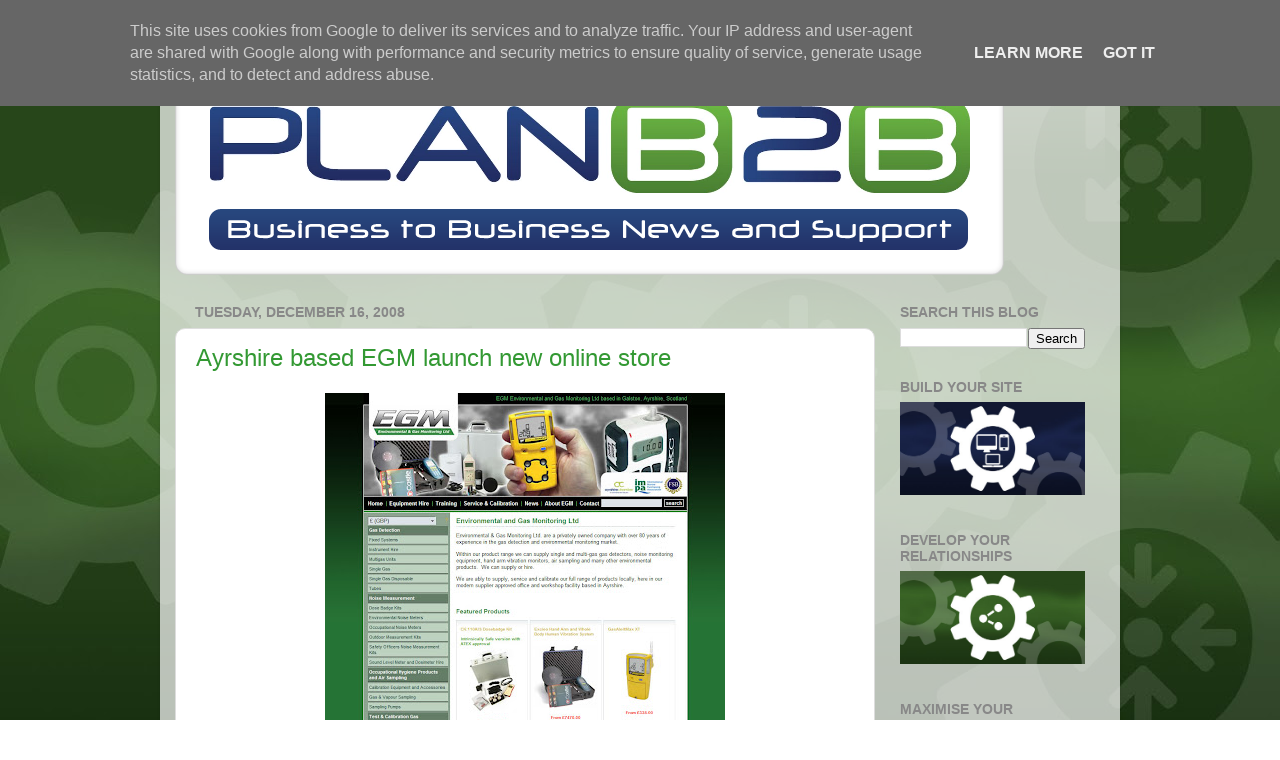

--- FILE ---
content_type: text/html; charset=UTF-8
request_url: http://www.planb2b.co.uk/2008/12/
body_size: 17985
content:
<!DOCTYPE html>
<html class='v2' dir='ltr' lang='en'>
<head>
<link href='https://www.blogger.com/static/v1/widgets/335934321-css_bundle_v2.css' rel='stylesheet' type='text/css'/>
<meta content='width=1100' name='viewport'/>
<meta content='text/html; charset=UTF-8' http-equiv='Content-Type'/>
<meta content='blogger' name='generator'/>
<link href='http://www.planb2b.co.uk/favicon.ico' rel='icon' type='image/x-icon'/>
<link href='http://www.planb2b.co.uk/2008/12/' rel='canonical'/>
<link rel="alternate" type="application/atom+xml" title="Plan B2B - Atom" href="http://www.planb2b.co.uk/feeds/posts/default" />
<link rel="alternate" type="application/rss+xml" title="Plan B2B - RSS" href="http://www.planb2b.co.uk/feeds/posts/default?alt=rss" />
<link rel="service.post" type="application/atom+xml" title="Plan B2B - Atom" href="https://www.blogger.com/feeds/4379719379610817315/posts/default" />
<!--Can't find substitution for tag [blog.ieCssRetrofitLinks]-->
<meta content='http://www.planb2b.co.uk/2008/12/' property='og:url'/>
<meta content='Plan B2B' property='og:title'/>
<meta content='The diary of the people and clients behind Plan B - our website design, marketing and event management company in Ayrshire Scotland.' property='og:description'/>
<title>Plan B2B: December 2008</title>
<style type='text/css'>@font-face{font-family:'Calibri';font-style:normal;font-weight:400;font-display:swap;src:url(//fonts.gstatic.com/l/font?kit=J7afnpV-BGlaFfdAhLEY67FIEjg&skey=a1029226f80653a8&v=v15)format('woff2');unicode-range:U+0000-00FF,U+0131,U+0152-0153,U+02BB-02BC,U+02C6,U+02DA,U+02DC,U+0304,U+0308,U+0329,U+2000-206F,U+20AC,U+2122,U+2191,U+2193,U+2212,U+2215,U+FEFF,U+FFFD;}</style>
<style id='page-skin-1' type='text/css'><!--
/*-----------------------------------------------
Blogger Template Style
Name:     Picture Window
Designer: Josh Peterson
URL:      www.noaesthetic.com
----------------------------------------------- */
/* Variable definitions
====================
<Variable name="keycolor" description="Main Color" type="color" default="#1a222a"/>
<Variable name="body.background" description="Body Background" type="background"
color="#ffffff" default="#111111 url(http://www.gettheedgeonline.com/images/bg_splodge_smaller.png) repeat-x fixed top center"/>
<Group description="Page Text" selector=".content-inner">
<Variable name="body.font" description="Font" type="font"
default="normal normal 15px Arial, Tahoma, Helvetica, FreeSans, sans-serif"/>
<Variable name="body.text.color" description="Text Color" type="color" default="#333333"/>
</Group>
<Group description="Backgrounds" selector=".body-fauxcolumns-outer">
<Variable name="body.background.color" description="Outer Background" type="color" default="#296695"/>
<Variable name="header.background.color" description="Header Background" type="color" default="transparent"/>
<Variable name="post.background.color" description="Post Background" type="color" default="#ffffff"/>
</Group>
<Group description="Links" selector=".main-outer">
<Variable name="link.color" description="Link Color" type="color" default="#336699"/>
<Variable name="link.visited.color" description="Visited Color" type="color" default="#6699cc"/>
<Variable name="link.hover.color" description="Hover Color" type="color" default="#33aaff"/>
</Group>
<Group description="Blog Title" selector=".header">
<Variable name="header.font" description="Title Font" type="font"
default="normal normal 36px Arial, Tahoma, Helvetica, FreeSans, sans-serif"/>
<Variable name="header.text.color" description="Text Color" type="color" default="#ffffff" />
</Group>
<Group description="Tabs Text" selector=".tabs-outer .PageList">
<Variable name="tabs.font" description="Font" type="font"
default="normal normal 15px Arial, Tahoma, Helvetica, FreeSans, sans-serif"/>
<Variable name="tabs.text.color" description="Text Color" type="color" default="#ffffff"/>
<Variable name="tabs.selected.text.color" description="Selected Color" type="color" default="#339933"/>
</Group>
<Group description="Tabs Background" selector=".tabs-outer .PageList">
<Variable name="tabs.background.color" description="Background Color" type="color" default="transparent"/>
<Variable name="tabs.selected.background.color" description="Selected Color" type="color" default="transparent"/>
<Variable name="tabs.separator.color" description="Separator Color" type="color" default="transparent"/>
</Group>
<Group description="Post" selector=".post">
<Variable name="post.title.font" description="Title Font" type="font"
default="normal normal 18px Arial, Tahoma, Helvetica, FreeSans, sans-serif"/>
<Variable name="post.footer.text.color" description="Footer Text Color" type="color" default="#999999"/>
<Variable name="post.border.color" description="Border Color" type="color" default="#dddddd"/>
</Group>
<Group description="Gadgets" selector=".sidebar .widget">
<Variable name="widget.title.font" description="Title Font" type="font"
default="bold normal 13px Arial, Tahoma, Helvetica, FreeSans, sans-serif"/>
<Variable name="widget.title.text.color" description="Title Color" type="color" default="#888888"/>
</Group>
<Group description="Footer" selector=".footer-outer">
<Variable name="footer.text.color" description="Text Color" type="color" default="#cccccc"/>
<Variable name="footer.widget.title.text.color" description="Gadget Title Color" type="color" default="#aaaaaa"/>
</Group>
<Group description="Footer Links" selector=".footer-outer">
<Variable name="footer.link.color" description="Link Color" type="color" default="#99ccee"/>
<Variable name="footer.link.visited.color" description="Visited Color" type="color" default="#77aaee"/>
<Variable name="footer.link.hover.color" description="Hover Color" type="color" default="#33aaff"/>
</Group>
<Variable name="content.margin" description="Content Margin Top" type="length" default="20px"/>
<Variable name="content.padding" description="Content Padding" type="length" default="0"/>
<Variable name="content.background" description="Content Background" type="background"
default="transparent none repeat scroll top left"/>
<Variable name="content.border.radius" description="Content Border Radius" type="length" default="0"/>
<Variable name="content.shadow.spread" description="Content Shadow Spread" type="length" default="0"/>
<Variable name="header.padding" description="Header Padding" type="length" default="0"/>
<Variable name="header.background.gradient" description="Header Gradient" type="url"
default="none"/>
<Variable name="header.border.radius" description="Header Border Radius" type="length" default="0"/>
<Variable name="main.border.radius.top" description="Main Border Radius" type="length" default="20px"/>
<Variable name="footer.border.radius.top" description="Footer Border Radius Top" type="length" default="0"/>
<Variable name="footer.border.radius.bottom" description="Footer Border Radius Bottom" type="length" default="20px"/>
<Variable name="region.shadow.spread" description="Main and Footer Shadow Spread" type="length" default="3px"/>
<Variable name="region.shadow.offset" description="Main and Footer Shadow Offset" type="length" default="1px"/>
<Variable name="tabs.background.gradient" description="Tab Background Gradient" type="url" default="none"/>
<Variable name="tab.selected.background.gradient" description="Selected Tab Background" type="url"
default="url(http://www.blogblog.com/1kt/transparent/white80.png)"/>
<Variable name="tab.background" description="Tab Background" type="background"
default="transparent url(http://www.blogblog.com/1kt/transparent/black50.png) repeat scroll top left"/>
<Variable name="tab.border.radius" description="Tab Border Radius" type="length" default="10px" />
<Variable name="tab.first.border.radius" description="First Tab Border Radius" type="length" default="10px" />
<Variable name="tabs.border.radius" description="Tabs Border Radius" type="length" default="0" />
<Variable name="tabs.spacing" description="Tab Spacing" type="length" default=".25em"/>
<Variable name="tabs.margin.bottom" description="Tab Margin Bottom" type="length" default="0"/>
<Variable name="tabs.margin.sides" description="Tab Margin Sides" type="length" default="20px"/>
<Variable name="main.background" description="Main Background" type="background"
default="transparent url(http://www.blogblog.com/1kt/transparent/white80.png) repeat scroll top left"/>
<Variable name="main.padding.sides" description="Main Padding Sides" type="length" default="20px"/>
<Variable name="footer.background" description="Footer Background" type="background"
default="transparent url(http://www.blogblog.com/1kt/transparent/black50.png) repeat scroll top left"/>
<Variable name="post.margin.sides" description="Post Margin Sides" type="length" default="-20px"/>
<Variable name="post.border.radius" description="Post Border Radius" type="length" default="5px"/>
<Variable name="widget.title.text.transform" description="Widget Title Text Transform" type="string" default="uppercase"/>
<Variable name="startSide" description="Side where text starts in blog language" type="automatic" default="left"/>
<Variable name="endSide" description="Side where text ends in blog language" type="automatic" default="right"/>
*/
/* Content
----------------------------------------------- */
body {
font: normal normal 16px Calibri;
color: #333333;
background: #ffffff url(http://1.bp.blogspot.com/-oD97BKAglAQ/VqofN-wZ77I/AAAAAAAAKzA/tPUFqRiNFa4/s0-r/cog_bg_graphic_2048x1024px.jpg) repeat scroll top left;
}
html body .region-inner {
min-width: 0;
max-width: 100%;
width: auto;
}
.content-outer {
font-size: 90%;
}
a:link {
text-decoration:none;
color: #339933;
}
a:visited {
text-decoration:none;
color: #339933;
}
a:hover {
text-decoration:underline;
color: #66cc66;
}
.content-outer {
background: transparent url(http://www.blogblog.com/1kt/transparent/white80.png) repeat scroll top left;
-moz-border-radius: 15px;
-webkit-border-radius: 15px;
-goog-ms-border-radius: 15px;
border-radius: 15px;
-moz-box-shadow: 0 0 3px rgba(0, 0, 0, .15);
-webkit-box-shadow: 0 0 3px rgba(0, 0, 0, .15);
-goog-ms-box-shadow: 0 0 3px rgba(0, 0, 0, .15);
box-shadow: 0 0 3px rgba(0, 0, 0, .15);
margin: 30px auto;
}
.content-inner {
padding: 15px;
}
/* Header
----------------------------------------------- */
.header-outer {
background: transparent url(http://www.blogblog.com/1kt/transparent/header_gradient_shade.png) repeat-x scroll top left;
_background-image: none;
color: #ffffff;
-moz-border-radius: 10px;
-webkit-border-radius: 10px;
-goog-ms-border-radius: 10px;
border-radius: 10px;
}
.Header img, .Header #header-inner {
-moz-border-radius: 10px;
-webkit-border-radius: 10px;
-goog-ms-border-radius: 10px;
border-radius: 10px;
}
.header-inner .Header .titlewrapper,
.header-inner .Header .descriptionwrapper {
padding-left: 30px;
padding-right: 30px;
}
.Header h1 {
font: normal normal 42px Impact, sans-serif;;
text-shadow: 1px 1px 3px rgba(0, 0, 0, 0.3);
}
.Header h1 a {
color: #ffffff;
}
.Header .description {
font-size: 130%;
}
/* Tabs
----------------------------------------------- */
.tabs-inner {
margin: .5em 0 0;
padding: 0;
}
.tabs-inner .section {
margin: 0;
}
.tabs-inner .widget ul {
padding: 0;
background: #309529 url(http://www.blogblog.com/1kt/transparent/tabs_gradient_shade.png) repeat scroll bottom;
-moz-border-radius: 10px;
-webkit-border-radius: 10px;
-goog-ms-border-radius: 10px;
border-radius: 10px;
}
.tabs-inner .widget li {
border: none;
}
.tabs-inner .widget li a {
display: inline-block;
padding: .5em 1em;
margin-right: 0;
color: #ffffff;
font: normal normal 15px Arial, Tahoma, Helvetica, FreeSans, sans-serif;
-moz-border-radius: 0 0 0 0;
-webkit-border-top-left-radius: 0;
-webkit-border-top-right-radius: 0;
-goog-ms-border-radius: 0 0 0 0;
border-radius: 0 0 0 0;
background: transparent none no-repeat scroll top left;
border-right: 1px solid transparent;
}
.tabs-inner .widget li:first-child a {
padding-left: 1.25em;
-moz-border-radius-topleft: 10px;
-moz-border-radius-bottomleft: 10px;
-webkit-border-top-left-radius: 10px;
-webkit-border-bottom-left-radius: 10px;
-goog-ms-border-top-left-radius: 10px;
-goog-ms-border-bottom-left-radius: 10px;
border-top-left-radius: 10px;
border-bottom-left-radius: 10px;
}
.tabs-inner .widget li.selected a,
.tabs-inner .widget li a:hover {
position: relative;
z-index: 1;
background: transparent url(http://www.blogblog.com/1kt/transparent/tabs_gradient_shade.png) repeat scroll bottom;
color: #000000;
-moz-box-shadow: 0 0 0 rgba(0, 0, 0, .15);
-webkit-box-shadow: 0 0 0 rgba(0, 0, 0, .15);
-goog-ms-box-shadow: 0 0 0 rgba(0, 0, 0, .15);
box-shadow: 0 0 0 rgba(0, 0, 0, .15);
}
/* Headings
----------------------------------------------- */
h2 {
font: normal bold 100% Arial, Tahoma, Helvetica, FreeSans, sans-serif;;
text-transform: uppercase;
color: #888888;
margin: .5em 0;
}
/* Main
----------------------------------------------- */
.main-outer {
background: transparent none repeat scroll top center;
-moz-border-radius: 0 0 0 0;
-webkit-border-top-left-radius: 0;
-webkit-border-top-right-radius: 0;
-webkit-border-bottom-left-radius: 0;
-webkit-border-bottom-right-radius: 0;
-goog-ms-border-radius: 0 0 0 0;
border-radius: 0 0 0 0;
-moz-box-shadow: 0 0 0 rgba(0, 0, 0, .15);
-webkit-box-shadow: 0 0 0 rgba(0, 0, 0, .15);
-goog-ms-box-shadow: 0 0 0 rgba(0, 0, 0, .15);
box-shadow: 0 0 0 rgba(0, 0, 0, .15);
}
.main-inner {
padding: 15px 5px 20px;
}
.main-inner .column-center-inner {
padding: 0 0;
}
.main-inner .column-left-inner {
padding-left: 0;
}
.main-inner .column-right-inner {
padding-right: 0;
}
/* Posts
----------------------------------------------- */
h3.post-title {
margin: 0;
font: normal normal 24px Impact, sans-serif;;
}
.comments h4 {
margin: 1em 0 0;
font: normal normal 24px Impact, sans-serif;;
}
.post-outer {
background-color: #ffffff;
border: solid 1px #dddddd;
-moz-border-radius: 10px;
-webkit-border-radius: 10px;
border-radius: 10px;
-goog-ms-border-radius: 10px;
padding: 15px 20px;
margin: 0 -20px 20px;
}
.post-body {
line-height: 1.4;
font-size: 110%;
position: relative;
}
.post-header {
margin: 0 0 1.5em;
color: #999999;
line-height: 1.6;
}
.post-footer {
margin: .5em 0 0;
color: #999999;
line-height: 1.6;
}
#blog-pager {
font-size: 140%
}
#comments .comment-author {
padding-top: 1.5em;
border-top: dashed 1px #ccc;
border-top: dashed 1px rgba(128, 128, 128, .5);
background-position: 0 1.5em;
}
#comments .comment-author:first-child {
padding-top: 0;
border-top: none;
}
.avatar-image-container {
margin: .2em 0 0;
}
/* Widgets
----------------------------------------------- */
.widget ul, .widget #ArchiveList ul.flat {
padding: 0;
list-style: none;
}
.widget ul li, .widget #ArchiveList ul.flat li {
border-top: dashed 1px #ccc;
border-top: dashed 1px rgba(128, 128, 128, .5);
}
.widget ul li:first-child, .widget #ArchiveList ul.flat li:first-child {
border-top: none;
}
.widget .post-body ul {
list-style: disc;
}
.widget .post-body ul li {
border: none;
}
/* Footer
----------------------------------------------- */
.footer-outer {
color:#cccccc;
background: transparent url(http://www.blogblog.com/1kt/transparent/black50.png) repeat scroll top left;
-moz-border-radius: 10px 10px 10px 10px;
-webkit-border-top-left-radius: 10px;
-webkit-border-top-right-radius: 10px;
-webkit-border-bottom-left-radius: 10px;
-webkit-border-bottom-right-radius: 10px;
-goog-ms-border-radius: 10px 10px 10px 10px;
border-radius: 10px 10px 10px 10px;
-moz-box-shadow: 0 0 0 rgba(0, 0, 0, .15);
-webkit-box-shadow: 0 0 0 rgba(0, 0, 0, .15);
-goog-ms-box-shadow: 0 0 0 rgba(0, 0, 0, .15);
box-shadow: 0 0 0 rgba(0, 0, 0, .15);
}
.footer-inner {
padding: 10px 5px 20px;
}
.footer-outer a {
color: #a1ee98;
}
.footer-outer a:visited {
color: #77ee7f;
}
.footer-outer a:hover {
color: #43ff32;
}
.footer-outer .widget h2 {
color: #aaaaaa;
}

--></style>
<style id='template-skin-1' type='text/css'><!--
body {
min-width: 960px;
}
.content-outer, .content-fauxcolumn-outer, .region-inner {
min-width: 960px;
max-width: 960px;
_width: 960px;
}
.main-inner .columns {
padding-left: 0;
padding-right: 230px;
}
.main-inner .fauxcolumn-center-outer {
left: 0;
right: 230px;
/* IE6 does not respect left and right together */
_width: expression(this.parentNode.offsetWidth -
parseInt("0") -
parseInt("230px") + 'px');
}
.main-inner .fauxcolumn-left-outer {
width: 0;
}
.main-inner .fauxcolumn-right-outer {
width: 230px;
}
.main-inner .column-left-outer {
width: 0;
right: 100%;
margin-left: -0;
}
.main-inner .column-right-outer {
width: 230px;
margin-right: -230px;
}
#layout {
min-width: 0;
}
#layout .content-outer {
min-width: 0;
width: 800px;
}
#layout .region-inner {
min-width: 0;
width: auto;
}
body#layout div.add_widget {
padding: 8px;
}
body#layout div.add_widget a {
margin-left: 32px;
}
--></style>
<style>
    body {background-image:url(http\:\/\/1.bp.blogspot.com\/-oD97BKAglAQ\/VqofN-wZ77I\/AAAAAAAAKzA\/tPUFqRiNFa4\/s0-r\/cog_bg_graphic_2048x1024px.jpg);}
    
@media (max-width: 200px) { body {background-image:url(http\:\/\/1.bp.blogspot.com\/-oD97BKAglAQ\/VqofN-wZ77I\/AAAAAAAAKzA\/tPUFqRiNFa4\/w200\/cog_bg_graphic_2048x1024px.jpg);}}
@media (max-width: 400px) and (min-width: 201px) { body {background-image:url(http\:\/\/1.bp.blogspot.com\/-oD97BKAglAQ\/VqofN-wZ77I\/AAAAAAAAKzA\/tPUFqRiNFa4\/w400\/cog_bg_graphic_2048x1024px.jpg);}}
@media (max-width: 800px) and (min-width: 401px) { body {background-image:url(http\:\/\/1.bp.blogspot.com\/-oD97BKAglAQ\/VqofN-wZ77I\/AAAAAAAAKzA\/tPUFqRiNFa4\/w800\/cog_bg_graphic_2048x1024px.jpg);}}
@media (max-width: 1200px) and (min-width: 801px) { body {background-image:url(http\:\/\/1.bp.blogspot.com\/-oD97BKAglAQ\/VqofN-wZ77I\/AAAAAAAAKzA\/tPUFqRiNFa4\/w1200\/cog_bg_graphic_2048x1024px.jpg);}}
/* Last tag covers anything over one higher than the previous max-size cap. */
@media (min-width: 1201px) { body {background-image:url(http\:\/\/1.bp.blogspot.com\/-oD97BKAglAQ\/VqofN-wZ77I\/AAAAAAAAKzA\/tPUFqRiNFa4\/w1600\/cog_bg_graphic_2048x1024px.jpg);}}
  </style>
<link href='https://www.blogger.com/dyn-css/authorization.css?targetBlogID=4379719379610817315&amp;zx=3a73472c-64bf-4bdc-8c86-65c25bfdf2b4' media='none' onload='if(media!=&#39;all&#39;)media=&#39;all&#39;' rel='stylesheet'/><noscript><link href='https://www.blogger.com/dyn-css/authorization.css?targetBlogID=4379719379610817315&amp;zx=3a73472c-64bf-4bdc-8c86-65c25bfdf2b4' rel='stylesheet'/></noscript>
<meta name='google-adsense-platform-account' content='ca-host-pub-1556223355139109'/>
<meta name='google-adsense-platform-domain' content='blogspot.com'/>

<script type="text/javascript" language="javascript">
  // Supply ads personalization default for EEA readers
  // See https://www.blogger.com/go/adspersonalization
  adsbygoogle = window.adsbygoogle || [];
  if (typeof adsbygoogle.requestNonPersonalizedAds === 'undefined') {
    adsbygoogle.requestNonPersonalizedAds = 1;
  }
</script>


</head>
<body class='loading'>
<div class='navbar section' id='navbar' name='Navbar'><div class='widget Navbar' data-version='1' id='Navbar1'><script type="text/javascript">
    function setAttributeOnload(object, attribute, val) {
      if(window.addEventListener) {
        window.addEventListener('load',
          function(){ object[attribute] = val; }, false);
      } else {
        window.attachEvent('onload', function(){ object[attribute] = val; });
      }
    }
  </script>
<div id="navbar-iframe-container"></div>
<script type="text/javascript" src="https://apis.google.com/js/platform.js"></script>
<script type="text/javascript">
      gapi.load("gapi.iframes:gapi.iframes.style.bubble", function() {
        if (gapi.iframes && gapi.iframes.getContext) {
          gapi.iframes.getContext().openChild({
              url: 'https://www.blogger.com/navbar/4379719379610817315?origin\x3dhttp://www.planb2b.co.uk',
              where: document.getElementById("navbar-iframe-container"),
              id: "navbar-iframe"
          });
        }
      });
    </script><script type="text/javascript">
(function() {
var script = document.createElement('script');
script.type = 'text/javascript';
script.src = '//pagead2.googlesyndication.com/pagead/js/google_top_exp.js';
var head = document.getElementsByTagName('head')[0];
if (head) {
head.appendChild(script);
}})();
</script>
</div></div>
<div class='body-fauxcolumns'>
<div class='fauxcolumn-outer body-fauxcolumn-outer'>
<div class='cap-top'>
<div class='cap-left'></div>
<div class='cap-right'></div>
</div>
<div class='fauxborder-left'>
<div class='fauxborder-right'></div>
<div class='fauxcolumn-inner'>
</div>
</div>
<div class='cap-bottom'>
<div class='cap-left'></div>
<div class='cap-right'></div>
</div>
</div>
</div>
<div class='content'>
<div class='content-fauxcolumns'>
<div class='fauxcolumn-outer content-fauxcolumn-outer'>
<div class='cap-top'>
<div class='cap-left'></div>
<div class='cap-right'></div>
</div>
<div class='fauxborder-left'>
<div class='fauxborder-right'></div>
<div class='fauxcolumn-inner'>
</div>
</div>
<div class='cap-bottom'>
<div class='cap-left'></div>
<div class='cap-right'></div>
</div>
</div>
</div>
<div class='content-outer'>
<div class='content-cap-top cap-top'>
<div class='cap-left'></div>
<div class='cap-right'></div>
</div>
<div class='fauxborder-left content-fauxborder-left'>
<div class='fauxborder-right content-fauxborder-right'></div>
<div class='content-inner'>
<header>
<div class='header-outer'>
<div class='header-cap-top cap-top'>
<div class='cap-left'></div>
<div class='cap-right'></div>
</div>
<div class='fauxborder-left header-fauxborder-left'>
<div class='fauxborder-right header-fauxborder-right'></div>
<div class='region-inner header-inner'>
<div class='header section' id='header' name='Header'><div class='widget Header' data-version='1' id='Header1'>
<div id='header-inner'>
<a href='http://www.planb2b.co.uk/' style='display: block'>
<img alt='Plan B2B' height='200px; ' id='Header1_headerimg' src='https://blogger.googleusercontent.com/img/b/R29vZ2xl/AVvXsEgvVcjTWw-iTxTJpw9aJU0uS1_bjdHE4ElW-5wWabMu0oB3nShlL08MVhkQQSiFlQcjKi4hK_GMw97eq0zvGbtOj_rQdPchNIOAnPR3q-32COkvjMbnOXDfk7f6cK2u3cpyCYa9PqtC9d4/s830/planb2b_header.png' style='display: block' width='829px; '/>
</a>
</div>
</div></div>
</div>
</div>
<div class='header-cap-bottom cap-bottom'>
<div class='cap-left'></div>
<div class='cap-right'></div>
</div>
</div>
</header>
<div class='tabs-outer'>
<div class='tabs-cap-top cap-top'>
<div class='cap-left'></div>
<div class='cap-right'></div>
</div>
<div class='fauxborder-left tabs-fauxborder-left'>
<div class='fauxborder-right tabs-fauxborder-right'></div>
<div class='region-inner tabs-inner'>
<div class='tabs no-items section' id='crosscol' name='Cross-Column'></div>
<div class='tabs no-items section' id='crosscol-overflow' name='Cross-Column 2'></div>
</div>
</div>
<div class='tabs-cap-bottom cap-bottom'>
<div class='cap-left'></div>
<div class='cap-right'></div>
</div>
</div>
<div class='main-outer'>
<div class='main-cap-top cap-top'>
<div class='cap-left'></div>
<div class='cap-right'></div>
</div>
<div class='fauxborder-left main-fauxborder-left'>
<div class='fauxborder-right main-fauxborder-right'></div>
<div class='region-inner main-inner'>
<div class='columns fauxcolumns'>
<div class='fauxcolumn-outer fauxcolumn-center-outer'>
<div class='cap-top'>
<div class='cap-left'></div>
<div class='cap-right'></div>
</div>
<div class='fauxborder-left'>
<div class='fauxborder-right'></div>
<div class='fauxcolumn-inner'>
</div>
</div>
<div class='cap-bottom'>
<div class='cap-left'></div>
<div class='cap-right'></div>
</div>
</div>
<div class='fauxcolumn-outer fauxcolumn-left-outer'>
<div class='cap-top'>
<div class='cap-left'></div>
<div class='cap-right'></div>
</div>
<div class='fauxborder-left'>
<div class='fauxborder-right'></div>
<div class='fauxcolumn-inner'>
</div>
</div>
<div class='cap-bottom'>
<div class='cap-left'></div>
<div class='cap-right'></div>
</div>
</div>
<div class='fauxcolumn-outer fauxcolumn-right-outer'>
<div class='cap-top'>
<div class='cap-left'></div>
<div class='cap-right'></div>
</div>
<div class='fauxborder-left'>
<div class='fauxborder-right'></div>
<div class='fauxcolumn-inner'>
</div>
</div>
<div class='cap-bottom'>
<div class='cap-left'></div>
<div class='cap-right'></div>
</div>
</div>
<!-- corrects IE6 width calculation -->
<div class='columns-inner'>
<div class='column-center-outer'>
<div class='column-center-inner'>
<div class='main section' id='main' name='Main'><div class='widget Blog' data-version='1' id='Blog1'>
<div class='blog-posts hfeed'>

          <div class="date-outer">
        
<h2 class='date-header'><span>Tuesday, December 16, 2008</span></h2>

          <div class="date-posts">
        
<div class='post-outer'>
<div class='post hentry'>
<a name='8451518004948726555'></a>
<h3 class='post-title entry-title'>
<a href='http://www.planb2b.co.uk/2008/12/ayrshire-based-egm-launch-new-online_16.html'>Ayrshire based EGM launch new online store</a>
</h3>
<div class='post-header'>
<div class='post-header-line-1'></div>
</div>
<div class='post-body entry-content'>
<a href="https://blogger.googleusercontent.com/img/b/R29vZ2xl/AVvXsEgrBQ7TYTDqS1vApE76yjqsz2Y83uvrk64yMIvHSTNpqbXqolnXurezXgAqClO6FDnusRyNe2oBXEAL2Ewe6tSucQEnnwDGHwF_V2qLfuyW4q7qCGUKCyW-gB9JOzP0Wjv_v1z8BULlNiY/s1600-h/website-screenshot-egm-ltd.com.jpg" onblur="try {parent.deselectBloggerImageGracefully();} catch(e) {}"><img alt="" border="0" id="BLOGGER_PHOTO_ID_5280444925274847314" src="https://blogger.googleusercontent.com/img/b/R29vZ2xl/AVvXsEgrBQ7TYTDqS1vApE76yjqsz2Y83uvrk64yMIvHSTNpqbXqolnXurezXgAqClO6FDnusRyNe2oBXEAL2Ewe6tSucQEnnwDGHwF_V2qLfuyW4q7qCGUKCyW-gB9JOzP0Wjv_v1z8BULlNiY/s400/website-screenshot-egm-ltd.com.jpg" style="margin: 0px auto 10px; display: block; text-align: center; cursor: pointer; width: 400px; height: 345px;" /></a><br />Ayrshire based supplier of Environmental and Gas Monitoring products, EGM Ltd, has this week launched their new eCommerce website.<br /><br />EGM operated their own website for a number of years which was successful at providing visitors with product information but the availability of new technology and a more demanding marketing strategy dictated that a new website was required.<br /><br />Following meetings to discuss the overall business strategy and the part the website would play in this our proposals were accepted and timescales agreed.<br /><br />The new website is fully eCommerce enabled allowing EGM to sell products to new and existing customers worldwide.  The online store software allows visitors to change the currency display on the website and the advanced shipping system allows EGM to specify the shipping costs to any country.<br /><br />One of EGM's new innovations is to make equipment available for hire and customers can arrange this with online payments.<br /><br />As well as control of all products and descriptions on the website th online store software also gives EGM full control over the text and images of all the additional pages.  This means they can react quickly to any situation ensuring the website is always up to date and new products and information is immediately available for customers.<br /><br />Embracing Web 2.0 technology and some clever coding from The Edge allows EGM to run a Blog and Newsdesk simultaneously.<br /><br />Finally, the icing on the cake was provided by giving the slightly dated looking EGM logo a new look.
<div style='clear: both;'></div>
</div>
<div class='post-footer'>
<div class='post-footer-line post-footer-line-1'><div class='post-share-buttons'>
<a class='goog-inline-block share-button sb-email' href='https://www.blogger.com/share-post.g?blogID=4379719379610817315&postID=8451518004948726555&target=email' target='_blank' title='Email This'><span class='share-button-link-text'>Email This</span></a><a class='goog-inline-block share-button sb-blog' href='https://www.blogger.com/share-post.g?blogID=4379719379610817315&postID=8451518004948726555&target=blog' onclick='window.open(this.href, "_blank", "height=270,width=475"); return false;' target='_blank' title='BlogThis!'><span class='share-button-link-text'>BlogThis!</span></a><a class='goog-inline-block share-button sb-twitter' href='https://www.blogger.com/share-post.g?blogID=4379719379610817315&postID=8451518004948726555&target=twitter' target='_blank' title='Share to X'><span class='share-button-link-text'>Share to X</span></a><a class='goog-inline-block share-button sb-facebook' href='https://www.blogger.com/share-post.g?blogID=4379719379610817315&postID=8451518004948726555&target=facebook' onclick='window.open(this.href, "_blank", "height=430,width=640"); return false;' target='_blank' title='Share to Facebook'><span class='share-button-link-text'>Share to Facebook</span></a><a class='goog-inline-block share-button sb-pinterest' href='https://www.blogger.com/share-post.g?blogID=4379719379610817315&postID=8451518004948726555&target=pinterest' target='_blank' title='Share to Pinterest'><span class='share-button-link-text'>Share to Pinterest</span></a>
</div>
</div>
<div class='post-footer-line post-footer-line-2'><span class='post-labels'>
Labels:
<a href='http://www.planb2b.co.uk/search/label/Environmental%20and%20Gas%20Monitoring%20products' rel='tag'>Environmental and Gas Monitoring products</a>,
<a href='http://www.planb2b.co.uk/search/label/Online%20Store%20Website' rel='tag'>Online Store Website</a>,
<a href='http://www.planb2b.co.uk/search/label/Web%202.0%20technology' rel='tag'>Web 2.0 technology</a>
</span>
<span class='post-comment-link'>
<a class='comment-link' href='https://www.blogger.com/comment/fullpage/post/4379719379610817315/8451518004948726555' onclick=''>0
comments</a>
</span>
<span class='post-icons'>
<span class='item-control blog-admin pid-974864336'>
<a href='https://www.blogger.com/post-edit.g?blogID=4379719379610817315&postID=8451518004948726555&from=pencil' title='Edit Post'>
<img alt='' class='icon-action' height='18' src='https://resources.blogblog.com/img/icon18_edit_allbkg.gif' width='18'/>
</a>
</span>
</span>
</div>
<div class='post-footer-line post-footer-line-3'></div>
</div>
</div>
</div>
<div class='post-outer'>
<div class='post hentry'>
<a name='241033337066465489'></a>
<h3 class='post-title entry-title'>
<a href='http://www.planb2b.co.uk/2008/12/ayrshire-based-egm-launch-new-online.html'>Ayrshire based EGM launch new online store</a>
</h3>
<div class='post-header'>
<div class='post-header-line-1'></div>
</div>
<div class='post-body entry-content'>
<a href="https://blogger.googleusercontent.com/img/b/R29vZ2xl/AVvXsEgrBQ7TYTDqS1vApE76yjqsz2Y83uvrk64yMIvHSTNpqbXqolnXurezXgAqClO6FDnusRyNe2oBXEAL2Ewe6tSucQEnnwDGHwF_V2qLfuyW4q7qCGUKCyW-gB9JOzP0Wjv_v1z8BULlNiY/s1600-h/website-screenshot-egm-ltd.com.jpg" onblur="try {parent.deselectBloggerImageGracefully();} catch(e) {}"><img alt="" border="0" id="BLOGGER_PHOTO_ID_5280444925274847314" src="https://blogger.googleusercontent.com/img/b/R29vZ2xl/AVvXsEgrBQ7TYTDqS1vApE76yjqsz2Y83uvrk64yMIvHSTNpqbXqolnXurezXgAqClO6FDnusRyNe2oBXEAL2Ewe6tSucQEnnwDGHwF_V2qLfuyW4q7qCGUKCyW-gB9JOzP0Wjv_v1z8BULlNiY/s400/website-screenshot-egm-ltd.com.jpg" style="margin: 0px auto 10px; display: block; text-align: center; cursor: pointer; width: 400px; height: 345px;" /></a><br />Ayrshire based supplier of Environmental and Gas Monitoring products, EGM Ltd, has this week launched their new eCommerce website.<br /><br />EGM operated their own website for a number of years which was successful at providing visitors with product information but the availability of new technology and a more demanding marketing strategy dictated that a new website was required.<br /><br />Following meetings to discuss the overall business strategy and the part the website would play in this our proposals were accepted and timescales agreed.<br /><br />The new website is fully eCommerce enabled allowing EGM to sell products to new and existing customers worldwide.  The online store software allows visitors to change the currency display on the website and the advanced shipping system allows EGM to specify the shipping costs to any country.<br /><br />One of EGM's new innovations is to make equipment available for hire and customers can arrange this with online payments.<br /><br />As well as control of all products and descriptions on the website th online store software also gives EGM full control over the text and images of all the additional pages.  This means they can react quickly to any situation ensuring the website is always up to date and new products and information is immediately available for customers.<br /><br />Embracing Web 2.0 technology and some clever coding from The Edge allows EGM to run a Blog and Newsdesk simultaneously.<br /><br />Finally, the icing on the cake was provided by giving the slightly dated looking EGM logo a new look.
<div style='clear: both;'></div>
</div>
<div class='post-footer'>
<div class='post-footer-line post-footer-line-1'><div class='post-share-buttons'>
<a class='goog-inline-block share-button sb-email' href='https://www.blogger.com/share-post.g?blogID=4379719379610817315&postID=241033337066465489&target=email' target='_blank' title='Email This'><span class='share-button-link-text'>Email This</span></a><a class='goog-inline-block share-button sb-blog' href='https://www.blogger.com/share-post.g?blogID=4379719379610817315&postID=241033337066465489&target=blog' onclick='window.open(this.href, "_blank", "height=270,width=475"); return false;' target='_blank' title='BlogThis!'><span class='share-button-link-text'>BlogThis!</span></a><a class='goog-inline-block share-button sb-twitter' href='https://www.blogger.com/share-post.g?blogID=4379719379610817315&postID=241033337066465489&target=twitter' target='_blank' title='Share to X'><span class='share-button-link-text'>Share to X</span></a><a class='goog-inline-block share-button sb-facebook' href='https://www.blogger.com/share-post.g?blogID=4379719379610817315&postID=241033337066465489&target=facebook' onclick='window.open(this.href, "_blank", "height=430,width=640"); return false;' target='_blank' title='Share to Facebook'><span class='share-button-link-text'>Share to Facebook</span></a><a class='goog-inline-block share-button sb-pinterest' href='https://www.blogger.com/share-post.g?blogID=4379719379610817315&postID=241033337066465489&target=pinterest' target='_blank' title='Share to Pinterest'><span class='share-button-link-text'>Share to Pinterest</span></a>
</div>
</div>
<div class='post-footer-line post-footer-line-2'><span class='post-labels'>
Labels:
<a href='http://www.planb2b.co.uk/search/label/Environmental%20and%20Gas%20Monitoring%20products' rel='tag'>Environmental and Gas Monitoring products</a>,
<a href='http://www.planb2b.co.uk/search/label/Online%20Store%20Website' rel='tag'>Online Store Website</a>,
<a href='http://www.planb2b.co.uk/search/label/Web%202.0%20technology' rel='tag'>Web 2.0 technology</a>
</span>
<span class='post-comment-link'>
<a class='comment-link' href='https://www.blogger.com/comment/fullpage/post/4379719379610817315/241033337066465489' onclick=''>1 comments</a>
</span>
<span class='post-icons'>
<span class='item-control blog-admin pid-1420606919'>
<a href='https://www.blogger.com/post-edit.g?blogID=4379719379610817315&postID=241033337066465489&from=pencil' title='Edit Post'>
<img alt='' class='icon-action' height='18' src='https://resources.blogblog.com/img/icon18_edit_allbkg.gif' width='18'/>
</a>
</span>
</span>
</div>
<div class='post-footer-line post-footer-line-3'></div>
</div>
</div>
</div>
<div class='post-outer'>
<div class='post hentry'>
<a name='1154032395293739489'></a>
<h3 class='post-title entry-title'>
<a href='http://www.planb2b.co.uk/2008/12/darkstar-scotland-has-edge_16.html'>Darkstar Scotland has the Edge</a>
</h3>
<div class='post-header'>
<div class='post-header-line-1'></div>
</div>
<div class='post-body entry-content'>
<a href="https://blogger.googleusercontent.com/img/b/R29vZ2xl/AVvXsEgtASLVwRFKF4R_uX_MBnrfRwaOCD1ZOS4XhSK-Bq1KmZAVDZGN3IsFr6uqdZRt_Dm0Z0bK1HDUYTEZtU2l3NB9g52pHDGyPv8UIZO7z-bzU9j0l_-huy8gDnNh_rF6rpiFhzboTw97v_o/s1600-h/website-screenshot-darkstarscotland.com.jpg" onblur="try {parent.deselectBloggerImageGracefully();} catch(e) {}"><img alt="" border="0" id="BLOGGER_PHOTO_ID_5280717631557975202" src="https://blogger.googleusercontent.com/img/b/R29vZ2xl/AVvXsEgtASLVwRFKF4R_uX_MBnrfRwaOCD1ZOS4XhSK-Bq1KmZAVDZGN3IsFr6uqdZRt_Dm0Z0bK1HDUYTEZtU2l3NB9g52pHDGyPv8UIZO7z-bzU9j0l_-huy8gDnNh_rF6rpiFhzboTw97v_o/s400/website-screenshot-darkstarscotland.com.jpg" style="margin: 0px auto 10px; display: block; text-align: center; cursor: pointer; width: 400px; height: 314px;" /></a><br />The Edge are pleased to announce the launch of the new website for their latest client <a href="http://www.darkstarscotland.com/">Dark Star</a>.<br /><br />This dynamic, energetic and youthful pub, club &amp; hotel group is based in Glasgow and is probably best known for it&#8217;s Budda bar's in the city centre of Glasgow. Since 2007 the group has been evolving by acquiring many new sites across Scotland, stretching from Ayr to Aberdeen.<br /><br />This evolution has seen the creation of a powerful brand identity which Dark Star were very use to create an online space which their clientele would view as an extension of their customer experience.<br /><br />To make this happen they needed to work with a web development company who would pick this concept up and run with it. This is where The Edge came in, using the latest social media tools to create picture sharing galleries, blogs, video channels and even online restaurant and hotel bookings.<br /><br />The end result is a website which showcases all of the Dark Star properties and lets customers interact with the brand in a variety of ways, and by harnessing the power of Web 2.0, the customers can actually create content for the site itself.<br /><br />In selecting The Edge, Sarah Mazzone, the On-line Marketing Manager said<br /><br /><div style="text-align: center;"><span style="font-style: italic;">"We know our customers enjoy the experience when they are in our pubs &amp; clubs, and with the help of The Edge, we have created a unique online space where they can share their great times with their friends whenever they want"</span><br /></div><br />Dark Star and The Edge will continue to push the boundaries to ensure that the online Dark Star experience is as exciting and fun as the real thing.<br /><br />For more information on how to give your online strategy the Edge, contact James Kennedy on 01292-521-404, <a href="mailto:info@getheedgeonline.com">info@getheedgeonline.com</a>.<br /><br /><a href="https://blogger.googleusercontent.com/img/b/R29vZ2xl/AVvXsEgMK4pzMPeJZYmuOyMWutiwIDaymJgfLMdWmMM1EYFdjpfGfIg5exNijjplUt7jiAp3k0GHu4cUyGmmYI00yhBq8tlpOrsseWbHqClbUJqvkF02JGVGbCHIlqoC_i4DwNOrW18vqoGpgrM/s1600-h/website-screenshot-darkstarscotland.com-buddasauchiehallst.jpg" onblur="try {parent.deselectBloggerImageGracefully();} catch(e) {}"><img alt="" border="0" id="BLOGGER_PHOTO_ID_5280717493521779922" src="https://blogger.googleusercontent.com/img/b/R29vZ2xl/AVvXsEgMK4pzMPeJZYmuOyMWutiwIDaymJgfLMdWmMM1EYFdjpfGfIg5exNijjplUt7jiAp3k0GHu4cUyGmmYI00yhBq8tlpOrsseWbHqClbUJqvkF02JGVGbCHIlqoC_i4DwNOrW18vqoGpgrM/s400/website-screenshot-darkstarscotland.com-buddasauchiehallst.jpg" style="margin: 0px auto 10px; display: block; text-align: center; cursor: pointer; width: 400px; height: 316px;" /></a>
<div style='clear: both;'></div>
</div>
<div class='post-footer'>
<div class='post-footer-line post-footer-line-1'><div class='post-share-buttons'>
<a class='goog-inline-block share-button sb-email' href='https://www.blogger.com/share-post.g?blogID=4379719379610817315&postID=1154032395293739489&target=email' target='_blank' title='Email This'><span class='share-button-link-text'>Email This</span></a><a class='goog-inline-block share-button sb-blog' href='https://www.blogger.com/share-post.g?blogID=4379719379610817315&postID=1154032395293739489&target=blog' onclick='window.open(this.href, "_blank", "height=270,width=475"); return false;' target='_blank' title='BlogThis!'><span class='share-button-link-text'>BlogThis!</span></a><a class='goog-inline-block share-button sb-twitter' href='https://www.blogger.com/share-post.g?blogID=4379719379610817315&postID=1154032395293739489&target=twitter' target='_blank' title='Share to X'><span class='share-button-link-text'>Share to X</span></a><a class='goog-inline-block share-button sb-facebook' href='https://www.blogger.com/share-post.g?blogID=4379719379610817315&postID=1154032395293739489&target=facebook' onclick='window.open(this.href, "_blank", "height=430,width=640"); return false;' target='_blank' title='Share to Facebook'><span class='share-button-link-text'>Share to Facebook</span></a><a class='goog-inline-block share-button sb-pinterest' href='https://www.blogger.com/share-post.g?blogID=4379719379610817315&postID=1154032395293739489&target=pinterest' target='_blank' title='Share to Pinterest'><span class='share-button-link-text'>Share to Pinterest</span></a>
</div>
</div>
<div class='post-footer-line post-footer-line-2'><span class='post-labels'>
</span>
<span class='post-comment-link'>
<a class='comment-link' href='https://www.blogger.com/comment/fullpage/post/4379719379610817315/1154032395293739489' onclick=''>0
comments</a>
</span>
<span class='post-icons'>
<span class='item-control blog-admin pid-974864336'>
<a href='https://www.blogger.com/post-edit.g?blogID=4379719379610817315&postID=1154032395293739489&from=pencil' title='Edit Post'>
<img alt='' class='icon-action' height='18' src='https://resources.blogblog.com/img/icon18_edit_allbkg.gif' width='18'/>
</a>
</span>
</span>
</div>
<div class='post-footer-line post-footer-line-3'></div>
</div>
</div>
</div>
<div class='post-outer'>
<div class='post hentry'>
<a name='1644387872805249112'></a>
<h3 class='post-title entry-title'>
<a href='http://www.planb2b.co.uk/2008/12/darkstar-scotland-has-edge.html'>Darkstar Scotland has the Edge</a>
</h3>
<div class='post-header'>
<div class='post-header-line-1'></div>
</div>
<div class='post-body entry-content'>
<a href="https://blogger.googleusercontent.com/img/b/R29vZ2xl/AVvXsEgtASLVwRFKF4R_uX_MBnrfRwaOCD1ZOS4XhSK-Bq1KmZAVDZGN3IsFr6uqdZRt_Dm0Z0bK1HDUYTEZtU2l3NB9g52pHDGyPv8UIZO7z-bzU9j0l_-huy8gDnNh_rF6rpiFhzboTw97v_o/s1600-h/website-screenshot-darkstarscotland.com.jpg" onblur="try {parent.deselectBloggerImageGracefully();} catch(e) {}"><img alt="" border="0" id="BLOGGER_PHOTO_ID_5280717631557975202" src="https://blogger.googleusercontent.com/img/b/R29vZ2xl/AVvXsEgtASLVwRFKF4R_uX_MBnrfRwaOCD1ZOS4XhSK-Bq1KmZAVDZGN3IsFr6uqdZRt_Dm0Z0bK1HDUYTEZtU2l3NB9g52pHDGyPv8UIZO7z-bzU9j0l_-huy8gDnNh_rF6rpiFhzboTw97v_o/s400/website-screenshot-darkstarscotland.com.jpg" style="margin: 0px auto 10px; display: block; text-align: center; cursor: pointer; width: 400px; height: 314px;" /></a><br />The Edge are pleased to announce the launch of the new website for their latest client <a href="http://www.darkstarscotland.com/">Dark Star</a>.<br /><br />This dynamic, energetic and youthful pub, club &amp; hotel group is based in Glasgow and is probably best known for it&#8217;s Budda bar's in the city centre of Glasgow. Since 2007 the group has been evolving by acquiring many new sites across Scotland, stretching from Ayr to Aberdeen.<br /><br />This evolution has seen the creation of a powerful brand identity which Dark Star were very use to create an online space which their clientele would view as an extension of their customer experience.<br /><br />To make this happen they needed to work with a web development company who would pick this concept up and run with it. This is where The Edge came in, using the latest social media tools to create picture sharing galleries, blogs, video channels and even online restaurant and hotel bookings.<br /><br />The end result is a website which showcases all of the Dark Star properties and lets customers interact with the brand in a variety of ways, and by harnessing the power of Web 2.0, the customers can actually create content for the site itself.<br /><br />In selecting The Edge, Sarah Mazzone, the On-line Marketing Manager said<br /><br /><div style="text-align: center;"><span style="font-style: italic;">"We know our customers enjoy the experience when they are in our pubs &amp; clubs, and with the help of The Edge, we have created a unique online space where they can share their great times with their friends whenever they want"</span><br /></div><br />Dark Star and The Edge will continue to push the boundaries to ensure that the online Dark Star experience is as exciting and fun as the real thing.<br /><br />For more information on how to give your online strategy the Edge, contact James Kennedy on 01292-521-404, <a href="mailto:info@getheedgeonline.com">info@getheedgeonline.com</a>.<br /><br /><a href="https://blogger.googleusercontent.com/img/b/R29vZ2xl/AVvXsEgMK4pzMPeJZYmuOyMWutiwIDaymJgfLMdWmMM1EYFdjpfGfIg5exNijjplUt7jiAp3k0GHu4cUyGmmYI00yhBq8tlpOrsseWbHqClbUJqvkF02JGVGbCHIlqoC_i4DwNOrW18vqoGpgrM/s1600-h/website-screenshot-darkstarscotland.com-buddasauchiehallst.jpg" onblur="try {parent.deselectBloggerImageGracefully();} catch(e) {}"><img alt="" border="0" id="BLOGGER_PHOTO_ID_5280717493521779922" src="https://blogger.googleusercontent.com/img/b/R29vZ2xl/AVvXsEgMK4pzMPeJZYmuOyMWutiwIDaymJgfLMdWmMM1EYFdjpfGfIg5exNijjplUt7jiAp3k0GHu4cUyGmmYI00yhBq8tlpOrsseWbHqClbUJqvkF02JGVGbCHIlqoC_i4DwNOrW18vqoGpgrM/s400/website-screenshot-darkstarscotland.com-buddasauchiehallst.jpg" style="margin: 0px auto 10px; display: block; text-align: center; cursor: pointer; width: 400px; height: 316px;" /></a>
<div style='clear: both;'></div>
</div>
<div class='post-footer'>
<div class='post-footer-line post-footer-line-1'><div class='post-share-buttons'>
<a class='goog-inline-block share-button sb-email' href='https://www.blogger.com/share-post.g?blogID=4379719379610817315&postID=1644387872805249112&target=email' target='_blank' title='Email This'><span class='share-button-link-text'>Email This</span></a><a class='goog-inline-block share-button sb-blog' href='https://www.blogger.com/share-post.g?blogID=4379719379610817315&postID=1644387872805249112&target=blog' onclick='window.open(this.href, "_blank", "height=270,width=475"); return false;' target='_blank' title='BlogThis!'><span class='share-button-link-text'>BlogThis!</span></a><a class='goog-inline-block share-button sb-twitter' href='https://www.blogger.com/share-post.g?blogID=4379719379610817315&postID=1644387872805249112&target=twitter' target='_blank' title='Share to X'><span class='share-button-link-text'>Share to X</span></a><a class='goog-inline-block share-button sb-facebook' href='https://www.blogger.com/share-post.g?blogID=4379719379610817315&postID=1644387872805249112&target=facebook' onclick='window.open(this.href, "_blank", "height=430,width=640"); return false;' target='_blank' title='Share to Facebook'><span class='share-button-link-text'>Share to Facebook</span></a><a class='goog-inline-block share-button sb-pinterest' href='https://www.blogger.com/share-post.g?blogID=4379719379610817315&postID=1644387872805249112&target=pinterest' target='_blank' title='Share to Pinterest'><span class='share-button-link-text'>Share to Pinterest</span></a>
</div>
</div>
<div class='post-footer-line post-footer-line-2'><span class='post-labels'>
</span>
<span class='post-comment-link'>
<a class='comment-link' href='https://www.blogger.com/comment/fullpage/post/4379719379610817315/1644387872805249112' onclick=''>0
comments</a>
</span>
<span class='post-icons'>
<span class='item-control blog-admin pid-570959296'>
<a href='https://www.blogger.com/post-edit.g?blogID=4379719379610817315&postID=1644387872805249112&from=pencil' title='Edit Post'>
<img alt='' class='icon-action' height='18' src='https://resources.blogblog.com/img/icon18_edit_allbkg.gif' width='18'/>
</a>
</span>
</span>
</div>
<div class='post-footer-line post-footer-line-3'></div>
</div>
</div>
</div>

          </div></div>
        

          <div class="date-outer">
        
<h2 class='date-header'><span>Monday, December 15, 2008</span></h2>

          <div class="date-posts">
        
<div class='post-outer'>
<div class='post hentry'>
<a name='1723719333802442744'></a>
<h3 class='post-title entry-title'>
<a href='http://www.planb2b.co.uk/2008/12/homecoming-advert-will-go-abroad.html'>Homecoming Advert Will Go Abroad...</a>
</h3>
<div class='post-header'>
<div class='post-header-line-1'></div>
</div>
<div class='post-body entry-content'>
<p><span>According to this morning's Scotsman, The Scottish Government have refuted claims the advert for the Year of Homecoming, which features Sir Sean Connery, will be broadcast only in Scotland.</span></p><p><span>The James Bond actor, and Sports Personality of the Year Chris Hoy, are among the famous faces who feature in the minute-long advert, which also stars actor Brian Cox, golfer Sam Torrance and singers Lulu and Amy Macdonald. The advert, which also features Scotland rugby players Kelly Brown and Thom Evans, was broadcast across Scotland for a week from the end of November but there has been criticism that the advert is not being televised outside Scotland, particularly in countries such as Canada and Australia. </span></p><p><span>There was also some concern raised by the more cynical that it was actually going to escape from Scotland...</span></p><p><span></span><span>Anyway, it appears that the advert for Scottish tourism (because that is apparently what it is) will screen in UK cinemas from January. </span></p><p><span>The more worrying statement comes from "a source close to the First Minister" who stated without a hint of irony apparently, "Thanks to the hard work of this administration, Homecoming will now be a fantastic series of over 300 events, engaging the entire Scots Diaspora and the whole array of our international connections, giving us a huge tourism boost in 2009." </span></p><p><span>Nothing to do with the private sector, or councils or partnerships all over the country then?</span></p><p><span>Not a political intent anywhere on the horizon...</span></p>
<div style='clear: both;'></div>
</div>
<div class='post-footer'>
<div class='post-footer-line post-footer-line-1'><div class='post-share-buttons'>
<a class='goog-inline-block share-button sb-email' href='https://www.blogger.com/share-post.g?blogID=4379719379610817315&postID=1723719333802442744&target=email' target='_blank' title='Email This'><span class='share-button-link-text'>Email This</span></a><a class='goog-inline-block share-button sb-blog' href='https://www.blogger.com/share-post.g?blogID=4379719379610817315&postID=1723719333802442744&target=blog' onclick='window.open(this.href, "_blank", "height=270,width=475"); return false;' target='_blank' title='BlogThis!'><span class='share-button-link-text'>BlogThis!</span></a><a class='goog-inline-block share-button sb-twitter' href='https://www.blogger.com/share-post.g?blogID=4379719379610817315&postID=1723719333802442744&target=twitter' target='_blank' title='Share to X'><span class='share-button-link-text'>Share to X</span></a><a class='goog-inline-block share-button sb-facebook' href='https://www.blogger.com/share-post.g?blogID=4379719379610817315&postID=1723719333802442744&target=facebook' onclick='window.open(this.href, "_blank", "height=430,width=640"); return false;' target='_blank' title='Share to Facebook'><span class='share-button-link-text'>Share to Facebook</span></a><a class='goog-inline-block share-button sb-pinterest' href='https://www.blogger.com/share-post.g?blogID=4379719379610817315&postID=1723719333802442744&target=pinterest' target='_blank' title='Share to Pinterest'><span class='share-button-link-text'>Share to Pinterest</span></a>
</div>
</div>
<div class='post-footer-line post-footer-line-2'><span class='post-labels'>
</span>
<span class='post-comment-link'>
<a class='comment-link' href='https://www.blogger.com/comment/fullpage/post/4379719379610817315/1723719333802442744' onclick=''>0
comments</a>
</span>
<span class='post-icons'>
<span class='item-control blog-admin pid-974864336'>
<a href='https://www.blogger.com/post-edit.g?blogID=4379719379610817315&postID=1723719333802442744&from=pencil' title='Edit Post'>
<img alt='' class='icon-action' height='18' src='https://resources.blogblog.com/img/icon18_edit_allbkg.gif' width='18'/>
</a>
</span>
</span>
</div>
<div class='post-footer-line post-footer-line-3'></div>
</div>
</div>
</div>

          </div></div>
        

          <div class="date-outer">
        
<h2 class='date-header'><span>Monday, December 8, 2008</span></h2>

          <div class="date-posts">
        
<div class='post-outer'>
<div class='post hentry'>
<a name='1797448439130150886'></a>
<h3 class='post-title entry-title'>
<a href='http://www.planb2b.co.uk/2008/12/online-marketing-is-marketing_8.html'>Online Marketing IS Marketing..</a>
</h3>
<div class='post-header'>
<div class='post-header-line-1'></div>
</div>
<div class='post-body entry-content'>
<span style="font-family:arial;"><br />So says, Proffessor John Lennon of the <a href="http://www.moffatcentre.com/">Moffat Centre </a>for Travel &amp; Tourism at Glasgow Caledonian University.<br /><br />Professor Lennon was amongst a number of speakers at the recent <a href="http://www.stforum.co.uk/">Scottish Tourism Forum's </a>networking event "Surviving the Crunch" at the <a href="http://www.royal-stirling.co.uk/">Royal Hotel</a>, Bridge of Allan.<br /><br />The event was held to foster discussion and share thinking on the most effective ways for tourism businesses to operate during these difficult times. A number of key themes were constantly referenced by the presenters,<br /><br /><ol><li>"Online Marketing is Marketing" </li><li>"Value and Quality will deliver growth"<br />"Your website strategy needs to keep moving"<br /></li></ol>Both Prof John Lennon and Neil McLean from <a href="http://www.smallmedialarge.co.uk/">Smallmedialarge </a>highlighted the need for tourism websites to embrace the latest developments in Social Networking, Photo &amp; Video Sharing &amp; Blogging in order to identify new customers segments and to help with ranking in search engines.<br /><br />They also agreed that the weakness of the GBP against the Dollar and the Euro would see an influx of North American and European travellers in 2009 and that booking engines which easily allowed for currency conversion would be the main beneficiaries.<br /><br />David Smith, owner of the <a href="http://www.buccleucharmshotel.com/index.asp">Buccleuch Arms Hotel </a>in Moffat and Debbie Taylor, General Manager of the <a href="http://oldcoursehotel.kohler.com/">Old Course Hotel &amp; Spa </a>in St Andrews both spoke of the need to stay true to the principles of quality and service and find innovative ways to use latent staff skills and enthusiasm to upsell.<br /><br />Overall this was a really useful event, however one key question remains unanswered, so I ask it here and welcome your comments...<br /><br />Who is going to support the already stressed out, time poor, small and medium accommodation providers in Scotland to take advantage of these new opportunities.?<br /><br />Many of them already feel totally overwhelmed by the information overload from third party distribution websites and spend too much time constantly updating their rates and trying to gain a competitive advantage on their neighbours.<br /><br />Does this really help ? No, all it does is help to keep the third party distribution websites content nice and fresh, with their customers coming back time and again to make a booking..... and, here's the crunch, the small and medium operators are paying upwards of 15% per booking for this. Who is really winning here ?<br /><br />What if they spend as much time updating their own website's booking engine and investing time in learning about how to take advantage of Web 2.0? I know that once a small business starts to see a volume of bookings coming from third party websites, it can be difficult to give it up, but in the long run it is truly a false economy, but the tools are out there if only someone can lead the way....<br /><br />And here at <a href="http://www.gettheedgeonline.com">The Edge</a>, we are doing just that, we already have many customers whom we have created online strategies for, built around Web 2.0 best in breed applications such as Picasa, Flicker, Youtube, Facebook and Blogger.  Contact us today on <a href="mailto:info@gettheedgeonline.com">info@gettheedgeonline.com</a> to find out how to give your business the Edge.<br /><br /><br /></span>
<div style='clear: both;'></div>
</div>
<div class='post-footer'>
<div class='post-footer-line post-footer-line-1'><div class='post-share-buttons'>
<a class='goog-inline-block share-button sb-email' href='https://www.blogger.com/share-post.g?blogID=4379719379610817315&postID=1797448439130150886&target=email' target='_blank' title='Email This'><span class='share-button-link-text'>Email This</span></a><a class='goog-inline-block share-button sb-blog' href='https://www.blogger.com/share-post.g?blogID=4379719379610817315&postID=1797448439130150886&target=blog' onclick='window.open(this.href, "_blank", "height=270,width=475"); return false;' target='_blank' title='BlogThis!'><span class='share-button-link-text'>BlogThis!</span></a><a class='goog-inline-block share-button sb-twitter' href='https://www.blogger.com/share-post.g?blogID=4379719379610817315&postID=1797448439130150886&target=twitter' target='_blank' title='Share to X'><span class='share-button-link-text'>Share to X</span></a><a class='goog-inline-block share-button sb-facebook' href='https://www.blogger.com/share-post.g?blogID=4379719379610817315&postID=1797448439130150886&target=facebook' onclick='window.open(this.href, "_blank", "height=430,width=640"); return false;' target='_blank' title='Share to Facebook'><span class='share-button-link-text'>Share to Facebook</span></a><a class='goog-inline-block share-button sb-pinterest' href='https://www.blogger.com/share-post.g?blogID=4379719379610817315&postID=1797448439130150886&target=pinterest' target='_blank' title='Share to Pinterest'><span class='share-button-link-text'>Share to Pinterest</span></a>
</div>
</div>
<div class='post-footer-line post-footer-line-2'><span class='post-labels'>
Labels:
<a href='http://www.planb2b.co.uk/search/label/accommodation%20scotland' rel='tag'>accommodation scotland</a>,
<a href='http://www.planb2b.co.uk/search/label/Bookassist%20Hotel%20Booking%20Engine' rel='tag'>Bookassist Hotel Booking Engine</a>,
<a href='http://www.planb2b.co.uk/search/label/online%20bookings' rel='tag'>online bookings</a>,
<a href='http://www.planb2b.co.uk/search/label/tourism%20scotland' rel='tag'>tourism scotland</a>
</span>
<span class='post-comment-link'>
<a class='comment-link' href='https://www.blogger.com/comment/fullpage/post/4379719379610817315/1797448439130150886' onclick=''>0
comments</a>
</span>
<span class='post-icons'>
<span class='item-control blog-admin pid-974864336'>
<a href='https://www.blogger.com/post-edit.g?blogID=4379719379610817315&postID=1797448439130150886&from=pencil' title='Edit Post'>
<img alt='' class='icon-action' height='18' src='https://resources.blogblog.com/img/icon18_edit_allbkg.gif' width='18'/>
</a>
</span>
</span>
</div>
<div class='post-footer-line post-footer-line-3'></div>
</div>
</div>
</div>
<div class='post-outer'>
<div class='post hentry'>
<a name='5910874657887179270'></a>
<h3 class='post-title entry-title'>
<a href='http://www.planb2b.co.uk/2008/12/online-marketing-is-marketing.html'>Online Marketing IS Marketing..</a>
</h3>
<div class='post-header'>
<div class='post-header-line-1'></div>
</div>
<div class='post-body entry-content'>
<span style="font-family:arial;"><br />So says, Proffessor John Lennon of the <a href="http://www.moffatcentre.com/">Moffat Centre </a>for Travel &amp; Tourism at Glasgow Caledonian University.<br /><br />Professor Lennon was amongst a number of speakers at the recent <a href="http://www.stforum.co.uk/">Scottish Tourism Forum's </a>networking event "Surviving the Crunch" at the <a href="http://www.royal-stirling.co.uk/">Royal Hotel</a>, Bridge of Allan.<br /><br />The event was held to foster discussion and share thinking on the most effective ways for tourism businesses to operate during these difficult times. A number of key themes were constantly referenced by the presenters,<br /><br /><ol><li>"Online Marketing is Marketing" </li><li>"Value and Quality will deliver growth"<br />"Your website strategy needs to keep moving"<br /></li></ol>Both Prof John Lennon and Neil McLean from <a href="http://www.smallmedialarge.co.uk/">Smallmedialarge </a>highlighted the need for tourism websites to embrace the latest developments in Social Networking, Photo &amp; Video Sharing &amp; Blogging in order to identify new customers segments and to help with ranking in search engines.<br /><br />They also agreed that the weakness of the GBP against the Dollar and the Euro would see an influx of North American and European travellers in 2009 and that booking engines which easily allowed for currency conversion would be the main beneficiaries.<br /><br />David Smith, owner of the <a href="http://www.buccleucharmshotel.com/index.asp">Buccleuch Arms Hotel </a>in Moffat and Debbie Taylor, General Manager of the <a href="http://oldcoursehotel.kohler.com/">Old Course Hotel &amp; Spa </a>in St Andrews both spoke of the need to stay true to the principles of quality and service and find innovative ways to use latent staff skills and enthusiasm to upsell.<br /><br />Overall this was a really useful event, however one key question remains unanswered, so I ask it here and welcome your comments...<br /><br />Who is going to support the already stressed out, time poor, small and medium accommodation providers in Scotland to take advantage of these new opportunities.?<br /><br />Many of them already feel totally overwhelmed by the information overload from third party distribution websites and spend too much time constantly updating their rates and trying to gain a competitive advantage on their neighbours.<br /><br />Does this really help ? No, all it does is help to keep the third party distribution websites content nice and fresh, with their customers coming back time and again to make a booking..... and, here's the crunch, the small and medium operators are paying upwards of 15% per booking for this. Who is really winning here ?<br /><br />What if they spend as much time updating their own website's booking engine and investing time in learning about how to take advantage of Web 2.0? I know that once a small business starts to see a volume of bookings coming from third party websites, it can be difficult to give it up, but in the long run it is truly a false economy, but the tools are out there if only someone can lead the way....<br /><br />And here at <a href="http://www.gettheedgeonline.com">The Edge</a>, we are doing just that, we already have many customers whom we have created online strategies for, built around Web 2.0 best in breed applications such as Picasa, Flicker, Youtube, Facebook and Blogger.  Contact us today on <a href="mailto:info@gettheedgeonline.com">info@gettheedgeonline.com</a> to find out how to give your business the Edge.<br /><br /><br /></span>
<div style='clear: both;'></div>
</div>
<div class='post-footer'>
<div class='post-footer-line post-footer-line-1'><div class='post-share-buttons'>
<a class='goog-inline-block share-button sb-email' href='https://www.blogger.com/share-post.g?blogID=4379719379610817315&postID=5910874657887179270&target=email' target='_blank' title='Email This'><span class='share-button-link-text'>Email This</span></a><a class='goog-inline-block share-button sb-blog' href='https://www.blogger.com/share-post.g?blogID=4379719379610817315&postID=5910874657887179270&target=blog' onclick='window.open(this.href, "_blank", "height=270,width=475"); return false;' target='_blank' title='BlogThis!'><span class='share-button-link-text'>BlogThis!</span></a><a class='goog-inline-block share-button sb-twitter' href='https://www.blogger.com/share-post.g?blogID=4379719379610817315&postID=5910874657887179270&target=twitter' target='_blank' title='Share to X'><span class='share-button-link-text'>Share to X</span></a><a class='goog-inline-block share-button sb-facebook' href='https://www.blogger.com/share-post.g?blogID=4379719379610817315&postID=5910874657887179270&target=facebook' onclick='window.open(this.href, "_blank", "height=430,width=640"); return false;' target='_blank' title='Share to Facebook'><span class='share-button-link-text'>Share to Facebook</span></a><a class='goog-inline-block share-button sb-pinterest' href='https://www.blogger.com/share-post.g?blogID=4379719379610817315&postID=5910874657887179270&target=pinterest' target='_blank' title='Share to Pinterest'><span class='share-button-link-text'>Share to Pinterest</span></a>
</div>
</div>
<div class='post-footer-line post-footer-line-2'><span class='post-labels'>
Labels:
<a href='http://www.planb2b.co.uk/search/label/accommodation%20scotland' rel='tag'>accommodation scotland</a>,
<a href='http://www.planb2b.co.uk/search/label/Bookassist%20Hotel%20Booking%20Engine' rel='tag'>Bookassist Hotel Booking Engine</a>,
<a href='http://www.planb2b.co.uk/search/label/online%20bookings' rel='tag'>online bookings</a>,
<a href='http://www.planb2b.co.uk/search/label/tourism%20scotland' rel='tag'>tourism scotland</a>
</span>
<span class='post-comment-link'>
<a class='comment-link' href='https://www.blogger.com/comment/fullpage/post/4379719379610817315/5910874657887179270' onclick=''>0
comments</a>
</span>
<span class='post-icons'>
<span class='item-control blog-admin pid-570959296'>
<a href='https://www.blogger.com/post-edit.g?blogID=4379719379610817315&postID=5910874657887179270&from=pencil' title='Edit Post'>
<img alt='' class='icon-action' height='18' src='https://resources.blogblog.com/img/icon18_edit_allbkg.gif' width='18'/>
</a>
</span>
</span>
</div>
<div class='post-footer-line post-footer-line-3'></div>
</div>
</div>
</div>

          </div></div>
        

          <div class="date-outer">
        
<h2 class='date-header'><span>Friday, December 5, 2008</span></h2>

          <div class="date-posts">
        
<div class='post-outer'>
<div class='post hentry'>
<a name='2808944754338549678'></a>
<h3 class='post-title entry-title'>
<a href='http://www.planb2b.co.uk/2008/12/online-marketing-is-marketing_5.html'>Online Marketing is Marketing...</a>
</h3>
<div class='post-header'>
<div class='post-header-line-1'></div>
</div>
<div class='post-body entry-content'>
<span style="font-family:arial;"><br />So says, Proffessor John Lennon of the <a href="http://www.moffatcentre.com/">Moffat Centre </a>for Travel &amp; Tourism as Glasgow Caledonian University.<br /><br />Professor Lennon was amongst a number of speakers at the recent <a href="http://www.stforum.co.uk/">Scottish Tourism Forum's </a>networking event "Surviving the Crunch" at the <a href="http://www.royal-stirling.co.uk/">Royal Hotel</a>, Bridge of Allan.<br /><br />The event was held to foster discussion and share thinking on the most effective ways for tourism businesses to operate during these difficult times.  A number of key themes were constantly referenced by the presenters,<br /><br /><ol><li>"Online Marketing is Marketing" </li><li>"Value and Quality will deliver growth"<br />"Your website strategy needs to keep moving"<br /></li></ol>Both Prof John Lennon and Neil McLean from <a href="http://www.smallmedialarge.co.uk/">Smallmedialarge </a>highlighted the need for tourism websites to embrace the latest developments in Social Networking, Photo &amp; Video Sharing &amp; Blogging in order to identify new customers segments and to help with ranking in search engines.<br /><br />They also agreed that the weakness of the GBP against the Dollar and the Euro would see an influx of North American and European travellers in 2009 and that booking engines which easily allowed for currency conversion would be the main beneficiaries.<br /><br />David Smith, owner of the <a href="http://www.buccleucharmshotel.com/index.asp">Buccleuch Arms Hotel </a>in Moffat and Debbie Taylor, General Manager of the <a href="http://oldcoursehotel.kohler.com/">Old Course Hotel &amp; Spa </a>in St Andrews both spoke of the need to stay true to the principles of quality and service and find innovative ways to use latent staff skills and enthusiasm to upsell.<br /><br />Overall this was a really useful event, however one key question remains unanswered, so I ask it here and welcome your comments...<br /><br />Who is going to support the already stressed out, time poor, small and medium accommodation providers in Scotland to take advantage of these new opportunities.? <br /><br />Many of them already feel totally overwhelmed by the information overload from third party distribution websites and spend too much time constantly updating their rates and trying to gain a competitive advantage on their neighbours.<br /><br />Does this really help ?  No, all it does is help to keep the third party distribution websites content nice and fresh, with their customers coming back time and again to make a booking..... and, here's the crunch, the small and medium operators are paying upwards of 15% per booking for this.  Who is really winning here ?<br /><br />What if they spend as much time updating their own website's booking engine and investing time in learning about how to take advantage of Web 2.0?  I know that once a small business starts to see a volume of bookings coming from third party websites, it can be difficult to give it up, but in the long run it is truly a false economy, but the tools are out there if only someone can lead the way....</span><br /></span>
<div style='clear: both;'></div>
</div>
<div class='post-footer'>
<div class='post-footer-line post-footer-line-1'><div class='post-share-buttons'>
<a class='goog-inline-block share-button sb-email' href='https://www.blogger.com/share-post.g?blogID=4379719379610817315&postID=2808944754338549678&target=email' target='_blank' title='Email This'><span class='share-button-link-text'>Email This</span></a><a class='goog-inline-block share-button sb-blog' href='https://www.blogger.com/share-post.g?blogID=4379719379610817315&postID=2808944754338549678&target=blog' onclick='window.open(this.href, "_blank", "height=270,width=475"); return false;' target='_blank' title='BlogThis!'><span class='share-button-link-text'>BlogThis!</span></a><a class='goog-inline-block share-button sb-twitter' href='https://www.blogger.com/share-post.g?blogID=4379719379610817315&postID=2808944754338549678&target=twitter' target='_blank' title='Share to X'><span class='share-button-link-text'>Share to X</span></a><a class='goog-inline-block share-button sb-facebook' href='https://www.blogger.com/share-post.g?blogID=4379719379610817315&postID=2808944754338549678&target=facebook' onclick='window.open(this.href, "_blank", "height=430,width=640"); return false;' target='_blank' title='Share to Facebook'><span class='share-button-link-text'>Share to Facebook</span></a><a class='goog-inline-block share-button sb-pinterest' href='https://www.blogger.com/share-post.g?blogID=4379719379610817315&postID=2808944754338549678&target=pinterest' target='_blank' title='Share to Pinterest'><span class='share-button-link-text'>Share to Pinterest</span></a>
</div>
</div>
<div class='post-footer-line post-footer-line-2'><span class='post-labels'>
</span>
<span class='post-comment-link'>
<a class='comment-link' href='https://www.blogger.com/comment/fullpage/post/4379719379610817315/2808944754338549678' onclick=''>0
comments</a>
</span>
<span class='post-icons'>
<span class='item-control blog-admin pid-974864336'>
<a href='https://www.blogger.com/post-edit.g?blogID=4379719379610817315&postID=2808944754338549678&from=pencil' title='Edit Post'>
<img alt='' class='icon-action' height='18' src='https://resources.blogblog.com/img/icon18_edit_allbkg.gif' width='18'/>
</a>
</span>
</span>
</div>
<div class='post-footer-line post-footer-line-3'></div>
</div>
</div>
</div>

          </div></div>
        

          <div class="date-outer">
        
<h2 class='date-header'><span>Monday, December 1, 2008</span></h2>

          <div class="date-posts">
        
<div class='post-outer'>
<div class='post hentry'>
<a name='6002183315142450389'></a>
<h3 class='post-title entry-title'>
<a href='http://www.planb2b.co.uk/2008/12/the-st-andrews-x-factor.html'>The St Andrews X Factor</a>
</h3>
<div class='post-header'>
<div class='post-header-line-1'></div>
</div>
<div class='post-body entry-content'>
Did you see the X Factor on Saturday then? The moment we'd all been waiting for finally arrived. And what was it all about?<br /><br />A good song mangled by a mix of too clever camera work, over editing, poor sound quality, disjointed choreography, a lack of passion and quite clearly some very bad attempts at lip synching all the way through.<br /><br />And then the Homecoming Scotland 2009 advert was over and it was time to watch Britney...
<div style='clear: both;'></div>
</div>
<div class='post-footer'>
<div class='post-footer-line post-footer-line-1'><div class='post-share-buttons'>
<a class='goog-inline-block share-button sb-email' href='https://www.blogger.com/share-post.g?blogID=4379719379610817315&postID=6002183315142450389&target=email' target='_blank' title='Email This'><span class='share-button-link-text'>Email This</span></a><a class='goog-inline-block share-button sb-blog' href='https://www.blogger.com/share-post.g?blogID=4379719379610817315&postID=6002183315142450389&target=blog' onclick='window.open(this.href, "_blank", "height=270,width=475"); return false;' target='_blank' title='BlogThis!'><span class='share-button-link-text'>BlogThis!</span></a><a class='goog-inline-block share-button sb-twitter' href='https://www.blogger.com/share-post.g?blogID=4379719379610817315&postID=6002183315142450389&target=twitter' target='_blank' title='Share to X'><span class='share-button-link-text'>Share to X</span></a><a class='goog-inline-block share-button sb-facebook' href='https://www.blogger.com/share-post.g?blogID=4379719379610817315&postID=6002183315142450389&target=facebook' onclick='window.open(this.href, "_blank", "height=430,width=640"); return false;' target='_blank' title='Share to Facebook'><span class='share-button-link-text'>Share to Facebook</span></a><a class='goog-inline-block share-button sb-pinterest' href='https://www.blogger.com/share-post.g?blogID=4379719379610817315&postID=6002183315142450389&target=pinterest' target='_blank' title='Share to Pinterest'><span class='share-button-link-text'>Share to Pinterest</span></a>
</div>
</div>
<div class='post-footer-line post-footer-line-2'><span class='post-labels'>
</span>
<span class='post-comment-link'>
<a class='comment-link' href='https://www.blogger.com/comment/fullpage/post/4379719379610817315/6002183315142450389' onclick=''>0
comments</a>
</span>
<span class='post-icons'>
<span class='item-control blog-admin pid-974864336'>
<a href='https://www.blogger.com/post-edit.g?blogID=4379719379610817315&postID=6002183315142450389&from=pencil' title='Edit Post'>
<img alt='' class='icon-action' height='18' src='https://resources.blogblog.com/img/icon18_edit_allbkg.gif' width='18'/>
</a>
</span>
</span>
</div>
<div class='post-footer-line post-footer-line-3'></div>
</div>
</div>
</div>

        </div></div>
      
</div>
<div class='blog-pager' id='blog-pager'>
<span id='blog-pager-newer-link'>
<a class='blog-pager-newer-link' href='http://www.planb2b.co.uk/search?updated-max=2009-01-15T14:39:00Z&max-results=5&reverse-paginate=true' id='Blog1_blog-pager-newer-link' title='Newer Posts'>Newer Posts</a>
</span>
<span id='blog-pager-older-link'>
<a class='blog-pager-older-link' href='http://www.planb2b.co.uk/search?updated-max=2008-12-01T09:37:00Z&max-results=5' id='Blog1_blog-pager-older-link' title='Older Posts'>Older Posts</a>
</span>
<a class='home-link' href='http://www.planb2b.co.uk/'>Home</a>
</div>
<div class='clear'></div>
<div class='blog-feeds'>
<div class='feed-links'>
Subscribe to:
<a class='feed-link' href='http://www.planb2b.co.uk/feeds/posts/default' target='_blank' type='application/atom+xml'>Comments (Atom)</a>
</div>
</div>
</div></div>
</div>
</div>
<div class='column-left-outer'>
<div class='column-left-inner'>
<aside>
</aside>
</div>
</div>
<div class='column-right-outer'>
<div class='column-right-inner'>
<aside>
<div class='sidebar section' id='sidebar-right-1'><div class='widget BlogSearch' data-version='1' id='BlogSearch1'>
<h2 class='title'>Search This Blog</h2>
<div class='widget-content'>
<div id='BlogSearch1_form'>
<form action='http://www.planb2b.co.uk/search' class='gsc-search-box' target='_top'>
<table cellpadding='0' cellspacing='0' class='gsc-search-box'>
<tbody>
<tr>
<td class='gsc-input'>
<input autocomplete='off' class='gsc-input' name='q' size='10' title='search' type='text' value=''/>
</td>
<td class='gsc-search-button'>
<input class='gsc-search-button' title='search' type='submit' value='Search'/>
</td>
</tr>
</tbody>
</table>
</form>
</div>
</div>
<div class='clear'></div>
</div><div class='widget Image' data-version='1' id='Image2'>
<h2>Build your site</h2>
<div class='widget-content'>
<a href='https://www.planbonline.co.uk/build-your-site'>
<img alt='Build your site' height='93' id='Image2_img' src='https://blogger.googleusercontent.com/img/b/R29vZ2xl/AVvXsEgh4RQJlYMJ4Offo4f6DRmShuV1lsmvMIQWYL-luMsT88F30fiJx-Z0N78APAFqnc5tTNPFHZEYkkUoSl9ovdk5v7LsqURKqxe9DG4QvghxGuswIER8KfR5SBE861OFy73StbqxwFA2T8Y/s1600-r/responsive_blue.jpg' width='185'/>
</a>
<br/>
</div>
<div class='clear'></div>
</div><div class='widget Image' data-version='1' id='Image5'>
<h2>Develop your relationships</h2>
<div class='widget-content'>
<a href='https://www.planbonline.co.uk/develop-your-relationships'>
<img alt='Develop your relationships' height='93' id='Image5_img' src='https://blogger.googleusercontent.com/img/b/R29vZ2xl/AVvXsEgPtfwyF7IRAJZt4DPpcsRWbu-sJPnN9n6m7kZUV4lRerwyPhqRqs18d4BkpWI1yIzvebSSbMlPXc-azX0r9wAopf17ZSoaFVb4bTXaYh7yWVMELhVGBs8o-GzsX23gY-A4gOx-xMHO3f8/s1600-r/relationship_building_green.jpg' width='185'/>
</a>
<br/>
</div>
<div class='clear'></div>
</div><div class='widget Image' data-version='1' id='Image1'>
<h2>Maximise your conversion</h2>
<div class='widget-content'>
<a href='https://www.planbonline.co.uk/maximise-your-conversion'>
<img alt='Maximise your conversion' height='93' id='Image1_img' src='https://blogger.googleusercontent.com/img/b/R29vZ2xl/AVvXsEhZK83q5WIN8kDru87Dr-Kls-lOV5TZ-tIYA8WHI-5yHUB-6yXlNM41v3tKZd_L4QkaEQg82zkqLqMPbsBE6GB_0PBzOFw-CxOrBqEKsVwKEjGtJAQYVSF3fZwRNy7tTqDyV56ctq0nj7g/s1600-r/best_book_direct_blue.jpg' width='185'/>
</a>
<br/>
</div>
<div class='clear'></div>
</div><div class='widget Image' data-version='1' id='Image4'>
<h2>E-mail Marketing</h2>
<div class='widget-content'>
<a href='http://www.hotelopenrooms.com/en/email-marketing_48652/'>
<img alt='E-mail Marketing' height='142' id='Image4_img' src='https://blogger.googleusercontent.com/img/b/R29vZ2xl/AVvXsEjgDUejuoq6oXA-CDMjkaGU5xphvVMt6z_D6KEETO47d52OiJ5X2TlH3MDpYd1Sz8fj5xIUOszMaRgeMyGLV13HxFQOmnpFgDgQb72wuv8496ZEXIQ_II_tjo1o4nHHFoHyuyVHSn_cJiY/s250/small_ad_03.gif' width='185'/>
</a>
<br/>
</div>
<div class='clear'></div>
</div><div class='widget BlogArchive' data-version='1' id='BlogArchive1'>
<h2>Blog Archive</h2>
<div class='widget-content'>
<div id='ArchiveList'>
<div id='BlogArchive1_ArchiveList'>
<ul class='hierarchy'>
<li class='archivedate collapsed'>
<a class='toggle' href='javascript:void(0)'>
<span class='zippy'>

        &#9658;&#160;
      
</span>
</a>
<a class='post-count-link' href='http://www.planb2b.co.uk/2020/'>
2020
</a>
<span class='post-count' dir='ltr'>(8)</span>
<ul class='hierarchy'>
<li class='archivedate collapsed'>
<a class='toggle' href='javascript:void(0)'>
<span class='zippy'>

        &#9658;&#160;
      
</span>
</a>
<a class='post-count-link' href='http://www.planb2b.co.uk/2020/09/'>
September
</a>
<span class='post-count' dir='ltr'>(2)</span>
</li>
</ul>
<ul class='hierarchy'>
<li class='archivedate collapsed'>
<a class='toggle' href='javascript:void(0)'>
<span class='zippy'>

        &#9658;&#160;
      
</span>
</a>
<a class='post-count-link' href='http://www.planb2b.co.uk/2020/08/'>
August
</a>
<span class='post-count' dir='ltr'>(1)</span>
</li>
</ul>
<ul class='hierarchy'>
<li class='archivedate collapsed'>
<a class='toggle' href='javascript:void(0)'>
<span class='zippy'>

        &#9658;&#160;
      
</span>
</a>
<a class='post-count-link' href='http://www.planb2b.co.uk/2020/07/'>
July
</a>
<span class='post-count' dir='ltr'>(1)</span>
</li>
</ul>
<ul class='hierarchy'>
<li class='archivedate collapsed'>
<a class='toggle' href='javascript:void(0)'>
<span class='zippy'>

        &#9658;&#160;
      
</span>
</a>
<a class='post-count-link' href='http://www.planb2b.co.uk/2020/06/'>
June
</a>
<span class='post-count' dir='ltr'>(4)</span>
</li>
</ul>
</li>
</ul>
<ul class='hierarchy'>
<li class='archivedate collapsed'>
<a class='toggle' href='javascript:void(0)'>
<span class='zippy'>

        &#9658;&#160;
      
</span>
</a>
<a class='post-count-link' href='http://www.planb2b.co.uk/2017/'>
2017
</a>
<span class='post-count' dir='ltr'>(4)</span>
<ul class='hierarchy'>
<li class='archivedate collapsed'>
<a class='toggle' href='javascript:void(0)'>
<span class='zippy'>

        &#9658;&#160;
      
</span>
</a>
<a class='post-count-link' href='http://www.planb2b.co.uk/2017/01/'>
January
</a>
<span class='post-count' dir='ltr'>(4)</span>
</li>
</ul>
</li>
</ul>
<ul class='hierarchy'>
<li class='archivedate collapsed'>
<a class='toggle' href='javascript:void(0)'>
<span class='zippy'>

        &#9658;&#160;
      
</span>
</a>
<a class='post-count-link' href='http://www.planb2b.co.uk/2016/'>
2016
</a>
<span class='post-count' dir='ltr'>(28)</span>
<ul class='hierarchy'>
<li class='archivedate collapsed'>
<a class='toggle' href='javascript:void(0)'>
<span class='zippy'>

        &#9658;&#160;
      
</span>
</a>
<a class='post-count-link' href='http://www.planb2b.co.uk/2016/07/'>
July
</a>
<span class='post-count' dir='ltr'>(1)</span>
</li>
</ul>
<ul class='hierarchy'>
<li class='archivedate collapsed'>
<a class='toggle' href='javascript:void(0)'>
<span class='zippy'>

        &#9658;&#160;
      
</span>
</a>
<a class='post-count-link' href='http://www.planb2b.co.uk/2016/05/'>
May
</a>
<span class='post-count' dir='ltr'>(4)</span>
</li>
</ul>
<ul class='hierarchy'>
<li class='archivedate collapsed'>
<a class='toggle' href='javascript:void(0)'>
<span class='zippy'>

        &#9658;&#160;
      
</span>
</a>
<a class='post-count-link' href='http://www.planb2b.co.uk/2016/04/'>
April
</a>
<span class='post-count' dir='ltr'>(6)</span>
</li>
</ul>
<ul class='hierarchy'>
<li class='archivedate collapsed'>
<a class='toggle' href='javascript:void(0)'>
<span class='zippy'>

        &#9658;&#160;
      
</span>
</a>
<a class='post-count-link' href='http://www.planb2b.co.uk/2016/03/'>
March
</a>
<span class='post-count' dir='ltr'>(12)</span>
</li>
</ul>
<ul class='hierarchy'>
<li class='archivedate collapsed'>
<a class='toggle' href='javascript:void(0)'>
<span class='zippy'>

        &#9658;&#160;
      
</span>
</a>
<a class='post-count-link' href='http://www.planb2b.co.uk/2016/02/'>
February
</a>
<span class='post-count' dir='ltr'>(5)</span>
</li>
</ul>
</li>
</ul>
<ul class='hierarchy'>
<li class='archivedate collapsed'>
<a class='toggle' href='javascript:void(0)'>
<span class='zippy'>

        &#9658;&#160;
      
</span>
</a>
<a class='post-count-link' href='http://www.planb2b.co.uk/2015/'>
2015
</a>
<span class='post-count' dir='ltr'>(12)</span>
<ul class='hierarchy'>
<li class='archivedate collapsed'>
<a class='toggle' href='javascript:void(0)'>
<span class='zippy'>

        &#9658;&#160;
      
</span>
</a>
<a class='post-count-link' href='http://www.planb2b.co.uk/2015/09/'>
September
</a>
<span class='post-count' dir='ltr'>(2)</span>
</li>
</ul>
<ul class='hierarchy'>
<li class='archivedate collapsed'>
<a class='toggle' href='javascript:void(0)'>
<span class='zippy'>

        &#9658;&#160;
      
</span>
</a>
<a class='post-count-link' href='http://www.planb2b.co.uk/2015/05/'>
May
</a>
<span class='post-count' dir='ltr'>(1)</span>
</li>
</ul>
<ul class='hierarchy'>
<li class='archivedate collapsed'>
<a class='toggle' href='javascript:void(0)'>
<span class='zippy'>

        &#9658;&#160;
      
</span>
</a>
<a class='post-count-link' href='http://www.planb2b.co.uk/2015/04/'>
April
</a>
<span class='post-count' dir='ltr'>(4)</span>
</li>
</ul>
<ul class='hierarchy'>
<li class='archivedate collapsed'>
<a class='toggle' href='javascript:void(0)'>
<span class='zippy'>

        &#9658;&#160;
      
</span>
</a>
<a class='post-count-link' href='http://www.planb2b.co.uk/2015/03/'>
March
</a>
<span class='post-count' dir='ltr'>(2)</span>
</li>
</ul>
<ul class='hierarchy'>
<li class='archivedate collapsed'>
<a class='toggle' href='javascript:void(0)'>
<span class='zippy'>

        &#9658;&#160;
      
</span>
</a>
<a class='post-count-link' href='http://www.planb2b.co.uk/2015/02/'>
February
</a>
<span class='post-count' dir='ltr'>(2)</span>
</li>
</ul>
<ul class='hierarchy'>
<li class='archivedate collapsed'>
<a class='toggle' href='javascript:void(0)'>
<span class='zippy'>

        &#9658;&#160;
      
</span>
</a>
<a class='post-count-link' href='http://www.planb2b.co.uk/2015/01/'>
January
</a>
<span class='post-count' dir='ltr'>(1)</span>
</li>
</ul>
</li>
</ul>
<ul class='hierarchy'>
<li class='archivedate collapsed'>
<a class='toggle' href='javascript:void(0)'>
<span class='zippy'>

        &#9658;&#160;
      
</span>
</a>
<a class='post-count-link' href='http://www.planb2b.co.uk/2014/'>
2014
</a>
<span class='post-count' dir='ltr'>(5)</span>
<ul class='hierarchy'>
<li class='archivedate collapsed'>
<a class='toggle' href='javascript:void(0)'>
<span class='zippy'>

        &#9658;&#160;
      
</span>
</a>
<a class='post-count-link' href='http://www.planb2b.co.uk/2014/06/'>
June
</a>
<span class='post-count' dir='ltr'>(1)</span>
</li>
</ul>
<ul class='hierarchy'>
<li class='archivedate collapsed'>
<a class='toggle' href='javascript:void(0)'>
<span class='zippy'>

        &#9658;&#160;
      
</span>
</a>
<a class='post-count-link' href='http://www.planb2b.co.uk/2014/04/'>
April
</a>
<span class='post-count' dir='ltr'>(3)</span>
</li>
</ul>
<ul class='hierarchy'>
<li class='archivedate collapsed'>
<a class='toggle' href='javascript:void(0)'>
<span class='zippy'>

        &#9658;&#160;
      
</span>
</a>
<a class='post-count-link' href='http://www.planb2b.co.uk/2014/02/'>
February
</a>
<span class='post-count' dir='ltr'>(1)</span>
</li>
</ul>
</li>
</ul>
<ul class='hierarchy'>
<li class='archivedate collapsed'>
<a class='toggle' href='javascript:void(0)'>
<span class='zippy'>

        &#9658;&#160;
      
</span>
</a>
<a class='post-count-link' href='http://www.planb2b.co.uk/2013/'>
2013
</a>
<span class='post-count' dir='ltr'>(37)</span>
<ul class='hierarchy'>
<li class='archivedate collapsed'>
<a class='toggle' href='javascript:void(0)'>
<span class='zippy'>

        &#9658;&#160;
      
</span>
</a>
<a class='post-count-link' href='http://www.planb2b.co.uk/2013/10/'>
October
</a>
<span class='post-count' dir='ltr'>(1)</span>
</li>
</ul>
<ul class='hierarchy'>
<li class='archivedate collapsed'>
<a class='toggle' href='javascript:void(0)'>
<span class='zippy'>

        &#9658;&#160;
      
</span>
</a>
<a class='post-count-link' href='http://www.planb2b.co.uk/2013/09/'>
September
</a>
<span class='post-count' dir='ltr'>(2)</span>
</li>
</ul>
<ul class='hierarchy'>
<li class='archivedate collapsed'>
<a class='toggle' href='javascript:void(0)'>
<span class='zippy'>

        &#9658;&#160;
      
</span>
</a>
<a class='post-count-link' href='http://www.planb2b.co.uk/2013/08/'>
August
</a>
<span class='post-count' dir='ltr'>(2)</span>
</li>
</ul>
<ul class='hierarchy'>
<li class='archivedate collapsed'>
<a class='toggle' href='javascript:void(0)'>
<span class='zippy'>

        &#9658;&#160;
      
</span>
</a>
<a class='post-count-link' href='http://www.planb2b.co.uk/2013/07/'>
July
</a>
<span class='post-count' dir='ltr'>(2)</span>
</li>
</ul>
<ul class='hierarchy'>
<li class='archivedate collapsed'>
<a class='toggle' href='javascript:void(0)'>
<span class='zippy'>

        &#9658;&#160;
      
</span>
</a>
<a class='post-count-link' href='http://www.planb2b.co.uk/2013/06/'>
June
</a>
<span class='post-count' dir='ltr'>(3)</span>
</li>
</ul>
<ul class='hierarchy'>
<li class='archivedate collapsed'>
<a class='toggle' href='javascript:void(0)'>
<span class='zippy'>

        &#9658;&#160;
      
</span>
</a>
<a class='post-count-link' href='http://www.planb2b.co.uk/2013/05/'>
May
</a>
<span class='post-count' dir='ltr'>(4)</span>
</li>
</ul>
<ul class='hierarchy'>
<li class='archivedate collapsed'>
<a class='toggle' href='javascript:void(0)'>
<span class='zippy'>

        &#9658;&#160;
      
</span>
</a>
<a class='post-count-link' href='http://www.planb2b.co.uk/2013/04/'>
April
</a>
<span class='post-count' dir='ltr'>(7)</span>
</li>
</ul>
<ul class='hierarchy'>
<li class='archivedate collapsed'>
<a class='toggle' href='javascript:void(0)'>
<span class='zippy'>

        &#9658;&#160;
      
</span>
</a>
<a class='post-count-link' href='http://www.planb2b.co.uk/2013/03/'>
March
</a>
<span class='post-count' dir='ltr'>(2)</span>
</li>
</ul>
<ul class='hierarchy'>
<li class='archivedate collapsed'>
<a class='toggle' href='javascript:void(0)'>
<span class='zippy'>

        &#9658;&#160;
      
</span>
</a>
<a class='post-count-link' href='http://www.planb2b.co.uk/2013/02/'>
February
</a>
<span class='post-count' dir='ltr'>(4)</span>
</li>
</ul>
<ul class='hierarchy'>
<li class='archivedate collapsed'>
<a class='toggle' href='javascript:void(0)'>
<span class='zippy'>

        &#9658;&#160;
      
</span>
</a>
<a class='post-count-link' href='http://www.planb2b.co.uk/2013/01/'>
January
</a>
<span class='post-count' dir='ltr'>(10)</span>
</li>
</ul>
</li>
</ul>
<ul class='hierarchy'>
<li class='archivedate collapsed'>
<a class='toggle' href='javascript:void(0)'>
<span class='zippy'>

        &#9658;&#160;
      
</span>
</a>
<a class='post-count-link' href='http://www.planb2b.co.uk/2012/'>
2012
</a>
<span class='post-count' dir='ltr'>(90)</span>
<ul class='hierarchy'>
<li class='archivedate collapsed'>
<a class='toggle' href='javascript:void(0)'>
<span class='zippy'>

        &#9658;&#160;
      
</span>
</a>
<a class='post-count-link' href='http://www.planb2b.co.uk/2012/12/'>
December
</a>
<span class='post-count' dir='ltr'>(13)</span>
</li>
</ul>
<ul class='hierarchy'>
<li class='archivedate collapsed'>
<a class='toggle' href='javascript:void(0)'>
<span class='zippy'>

        &#9658;&#160;
      
</span>
</a>
<a class='post-count-link' href='http://www.planb2b.co.uk/2012/11/'>
November
</a>
<span class='post-count' dir='ltr'>(11)</span>
</li>
</ul>
<ul class='hierarchy'>
<li class='archivedate collapsed'>
<a class='toggle' href='javascript:void(0)'>
<span class='zippy'>

        &#9658;&#160;
      
</span>
</a>
<a class='post-count-link' href='http://www.planb2b.co.uk/2012/10/'>
October
</a>
<span class='post-count' dir='ltr'>(10)</span>
</li>
</ul>
<ul class='hierarchy'>
<li class='archivedate collapsed'>
<a class='toggle' href='javascript:void(0)'>
<span class='zippy'>

        &#9658;&#160;
      
</span>
</a>
<a class='post-count-link' href='http://www.planb2b.co.uk/2012/09/'>
September
</a>
<span class='post-count' dir='ltr'>(4)</span>
</li>
</ul>
<ul class='hierarchy'>
<li class='archivedate collapsed'>
<a class='toggle' href='javascript:void(0)'>
<span class='zippy'>

        &#9658;&#160;
      
</span>
</a>
<a class='post-count-link' href='http://www.planb2b.co.uk/2012/08/'>
August
</a>
<span class='post-count' dir='ltr'>(4)</span>
</li>
</ul>
<ul class='hierarchy'>
<li class='archivedate collapsed'>
<a class='toggle' href='javascript:void(0)'>
<span class='zippy'>

        &#9658;&#160;
      
</span>
</a>
<a class='post-count-link' href='http://www.planb2b.co.uk/2012/07/'>
July
</a>
<span class='post-count' dir='ltr'>(11)</span>
</li>
</ul>
<ul class='hierarchy'>
<li class='archivedate collapsed'>
<a class='toggle' href='javascript:void(0)'>
<span class='zippy'>

        &#9658;&#160;
      
</span>
</a>
<a class='post-count-link' href='http://www.planb2b.co.uk/2012/06/'>
June
</a>
<span class='post-count' dir='ltr'>(4)</span>
</li>
</ul>
<ul class='hierarchy'>
<li class='archivedate collapsed'>
<a class='toggle' href='javascript:void(0)'>
<span class='zippy'>

        &#9658;&#160;
      
</span>
</a>
<a class='post-count-link' href='http://www.planb2b.co.uk/2012/05/'>
May
</a>
<span class='post-count' dir='ltr'>(6)</span>
</li>
</ul>
<ul class='hierarchy'>
<li class='archivedate collapsed'>
<a class='toggle' href='javascript:void(0)'>
<span class='zippy'>

        &#9658;&#160;
      
</span>
</a>
<a class='post-count-link' href='http://www.planb2b.co.uk/2012/03/'>
March
</a>
<span class='post-count' dir='ltr'>(6)</span>
</li>
</ul>
<ul class='hierarchy'>
<li class='archivedate collapsed'>
<a class='toggle' href='javascript:void(0)'>
<span class='zippy'>

        &#9658;&#160;
      
</span>
</a>
<a class='post-count-link' href='http://www.planb2b.co.uk/2012/02/'>
February
</a>
<span class='post-count' dir='ltr'>(17)</span>
</li>
</ul>
<ul class='hierarchy'>
<li class='archivedate collapsed'>
<a class='toggle' href='javascript:void(0)'>
<span class='zippy'>

        &#9658;&#160;
      
</span>
</a>
<a class='post-count-link' href='http://www.planb2b.co.uk/2012/01/'>
January
</a>
<span class='post-count' dir='ltr'>(4)</span>
</li>
</ul>
</li>
</ul>
<ul class='hierarchy'>
<li class='archivedate collapsed'>
<a class='toggle' href='javascript:void(0)'>
<span class='zippy'>

        &#9658;&#160;
      
</span>
</a>
<a class='post-count-link' href='http://www.planb2b.co.uk/2011/'>
2011
</a>
<span class='post-count' dir='ltr'>(140)</span>
<ul class='hierarchy'>
<li class='archivedate collapsed'>
<a class='toggle' href='javascript:void(0)'>
<span class='zippy'>

        &#9658;&#160;
      
</span>
</a>
<a class='post-count-link' href='http://www.planb2b.co.uk/2011/12/'>
December
</a>
<span class='post-count' dir='ltr'>(2)</span>
</li>
</ul>
<ul class='hierarchy'>
<li class='archivedate collapsed'>
<a class='toggle' href='javascript:void(0)'>
<span class='zippy'>

        &#9658;&#160;
      
</span>
</a>
<a class='post-count-link' href='http://www.planb2b.co.uk/2011/11/'>
November
</a>
<span class='post-count' dir='ltr'>(9)</span>
</li>
</ul>
<ul class='hierarchy'>
<li class='archivedate collapsed'>
<a class='toggle' href='javascript:void(0)'>
<span class='zippy'>

        &#9658;&#160;
      
</span>
</a>
<a class='post-count-link' href='http://www.planb2b.co.uk/2011/10/'>
October
</a>
<span class='post-count' dir='ltr'>(7)</span>
</li>
</ul>
<ul class='hierarchy'>
<li class='archivedate collapsed'>
<a class='toggle' href='javascript:void(0)'>
<span class='zippy'>

        &#9658;&#160;
      
</span>
</a>
<a class='post-count-link' href='http://www.planb2b.co.uk/2011/09/'>
September
</a>
<span class='post-count' dir='ltr'>(7)</span>
</li>
</ul>
<ul class='hierarchy'>
<li class='archivedate collapsed'>
<a class='toggle' href='javascript:void(0)'>
<span class='zippy'>

        &#9658;&#160;
      
</span>
</a>
<a class='post-count-link' href='http://www.planb2b.co.uk/2011/08/'>
August
</a>
<span class='post-count' dir='ltr'>(24)</span>
</li>
</ul>
<ul class='hierarchy'>
<li class='archivedate collapsed'>
<a class='toggle' href='javascript:void(0)'>
<span class='zippy'>

        &#9658;&#160;
      
</span>
</a>
<a class='post-count-link' href='http://www.planb2b.co.uk/2011/07/'>
July
</a>
<span class='post-count' dir='ltr'>(13)</span>
</li>
</ul>
<ul class='hierarchy'>
<li class='archivedate collapsed'>
<a class='toggle' href='javascript:void(0)'>
<span class='zippy'>

        &#9658;&#160;
      
</span>
</a>
<a class='post-count-link' href='http://www.planb2b.co.uk/2011/06/'>
June
</a>
<span class='post-count' dir='ltr'>(10)</span>
</li>
</ul>
<ul class='hierarchy'>
<li class='archivedate collapsed'>
<a class='toggle' href='javascript:void(0)'>
<span class='zippy'>

        &#9658;&#160;
      
</span>
</a>
<a class='post-count-link' href='http://www.planb2b.co.uk/2011/05/'>
May
</a>
<span class='post-count' dir='ltr'>(10)</span>
</li>
</ul>
<ul class='hierarchy'>
<li class='archivedate collapsed'>
<a class='toggle' href='javascript:void(0)'>
<span class='zippy'>

        &#9658;&#160;
      
</span>
</a>
<a class='post-count-link' href='http://www.planb2b.co.uk/2011/04/'>
April
</a>
<span class='post-count' dir='ltr'>(14)</span>
</li>
</ul>
<ul class='hierarchy'>
<li class='archivedate collapsed'>
<a class='toggle' href='javascript:void(0)'>
<span class='zippy'>

        &#9658;&#160;
      
</span>
</a>
<a class='post-count-link' href='http://www.planb2b.co.uk/2011/03/'>
March
</a>
<span class='post-count' dir='ltr'>(18)</span>
</li>
</ul>
<ul class='hierarchy'>
<li class='archivedate collapsed'>
<a class='toggle' href='javascript:void(0)'>
<span class='zippy'>

        &#9658;&#160;
      
</span>
</a>
<a class='post-count-link' href='http://www.planb2b.co.uk/2011/02/'>
February
</a>
<span class='post-count' dir='ltr'>(14)</span>
</li>
</ul>
<ul class='hierarchy'>
<li class='archivedate collapsed'>
<a class='toggle' href='javascript:void(0)'>
<span class='zippy'>

        &#9658;&#160;
      
</span>
</a>
<a class='post-count-link' href='http://www.planb2b.co.uk/2011/01/'>
January
</a>
<span class='post-count' dir='ltr'>(12)</span>
</li>
</ul>
</li>
</ul>
<ul class='hierarchy'>
<li class='archivedate collapsed'>
<a class='toggle' href='javascript:void(0)'>
<span class='zippy'>

        &#9658;&#160;
      
</span>
</a>
<a class='post-count-link' href='http://www.planb2b.co.uk/2010/'>
2010
</a>
<span class='post-count' dir='ltr'>(205)</span>
<ul class='hierarchy'>
<li class='archivedate collapsed'>
<a class='toggle' href='javascript:void(0)'>
<span class='zippy'>

        &#9658;&#160;
      
</span>
</a>
<a class='post-count-link' href='http://www.planb2b.co.uk/2010/12/'>
December
</a>
<span class='post-count' dir='ltr'>(10)</span>
</li>
</ul>
<ul class='hierarchy'>
<li class='archivedate collapsed'>
<a class='toggle' href='javascript:void(0)'>
<span class='zippy'>

        &#9658;&#160;
      
</span>
</a>
<a class='post-count-link' href='http://www.planb2b.co.uk/2010/11/'>
November
</a>
<span class='post-count' dir='ltr'>(18)</span>
</li>
</ul>
<ul class='hierarchy'>
<li class='archivedate collapsed'>
<a class='toggle' href='javascript:void(0)'>
<span class='zippy'>

        &#9658;&#160;
      
</span>
</a>
<a class='post-count-link' href='http://www.planb2b.co.uk/2010/10/'>
October
</a>
<span class='post-count' dir='ltr'>(28)</span>
</li>
</ul>
<ul class='hierarchy'>
<li class='archivedate collapsed'>
<a class='toggle' href='javascript:void(0)'>
<span class='zippy'>

        &#9658;&#160;
      
</span>
</a>
<a class='post-count-link' href='http://www.planb2b.co.uk/2010/09/'>
September
</a>
<span class='post-count' dir='ltr'>(14)</span>
</li>
</ul>
<ul class='hierarchy'>
<li class='archivedate collapsed'>
<a class='toggle' href='javascript:void(0)'>
<span class='zippy'>

        &#9658;&#160;
      
</span>
</a>
<a class='post-count-link' href='http://www.planb2b.co.uk/2010/08/'>
August
</a>
<span class='post-count' dir='ltr'>(25)</span>
</li>
</ul>
<ul class='hierarchy'>
<li class='archivedate collapsed'>
<a class='toggle' href='javascript:void(0)'>
<span class='zippy'>

        &#9658;&#160;
      
</span>
</a>
<a class='post-count-link' href='http://www.planb2b.co.uk/2010/07/'>
July
</a>
<span class='post-count' dir='ltr'>(32)</span>
</li>
</ul>
<ul class='hierarchy'>
<li class='archivedate collapsed'>
<a class='toggle' href='javascript:void(0)'>
<span class='zippy'>

        &#9658;&#160;
      
</span>
</a>
<a class='post-count-link' href='http://www.planb2b.co.uk/2010/06/'>
June
</a>
<span class='post-count' dir='ltr'>(8)</span>
</li>
</ul>
<ul class='hierarchy'>
<li class='archivedate collapsed'>
<a class='toggle' href='javascript:void(0)'>
<span class='zippy'>

        &#9658;&#160;
      
</span>
</a>
<a class='post-count-link' href='http://www.planb2b.co.uk/2010/05/'>
May
</a>
<span class='post-count' dir='ltr'>(12)</span>
</li>
</ul>
<ul class='hierarchy'>
<li class='archivedate collapsed'>
<a class='toggle' href='javascript:void(0)'>
<span class='zippy'>

        &#9658;&#160;
      
</span>
</a>
<a class='post-count-link' href='http://www.planb2b.co.uk/2010/04/'>
April
</a>
<span class='post-count' dir='ltr'>(18)</span>
</li>
</ul>
<ul class='hierarchy'>
<li class='archivedate collapsed'>
<a class='toggle' href='javascript:void(0)'>
<span class='zippy'>

        &#9658;&#160;
      
</span>
</a>
<a class='post-count-link' href='http://www.planb2b.co.uk/2010/03/'>
March
</a>
<span class='post-count' dir='ltr'>(12)</span>
</li>
</ul>
<ul class='hierarchy'>
<li class='archivedate collapsed'>
<a class='toggle' href='javascript:void(0)'>
<span class='zippy'>

        &#9658;&#160;
      
</span>
</a>
<a class='post-count-link' href='http://www.planb2b.co.uk/2010/02/'>
February
</a>
<span class='post-count' dir='ltr'>(3)</span>
</li>
</ul>
<ul class='hierarchy'>
<li class='archivedate collapsed'>
<a class='toggle' href='javascript:void(0)'>
<span class='zippy'>

        &#9658;&#160;
      
</span>
</a>
<a class='post-count-link' href='http://www.planb2b.co.uk/2010/01/'>
January
</a>
<span class='post-count' dir='ltr'>(25)</span>
</li>
</ul>
</li>
</ul>
<ul class='hierarchy'>
<li class='archivedate collapsed'>
<a class='toggle' href='javascript:void(0)'>
<span class='zippy'>

        &#9658;&#160;
      
</span>
</a>
<a class='post-count-link' href='http://www.planb2b.co.uk/2009/'>
2009
</a>
<span class='post-count' dir='ltr'>(171)</span>
<ul class='hierarchy'>
<li class='archivedate collapsed'>
<a class='toggle' href='javascript:void(0)'>
<span class='zippy'>

        &#9658;&#160;
      
</span>
</a>
<a class='post-count-link' href='http://www.planb2b.co.uk/2009/12/'>
December
</a>
<span class='post-count' dir='ltr'>(8)</span>
</li>
</ul>
<ul class='hierarchy'>
<li class='archivedate collapsed'>
<a class='toggle' href='javascript:void(0)'>
<span class='zippy'>

        &#9658;&#160;
      
</span>
</a>
<a class='post-count-link' href='http://www.planb2b.co.uk/2009/11/'>
November
</a>
<span class='post-count' dir='ltr'>(10)</span>
</li>
</ul>
<ul class='hierarchy'>
<li class='archivedate collapsed'>
<a class='toggle' href='javascript:void(0)'>
<span class='zippy'>

        &#9658;&#160;
      
</span>
</a>
<a class='post-count-link' href='http://www.planb2b.co.uk/2009/10/'>
October
</a>
<span class='post-count' dir='ltr'>(26)</span>
</li>
</ul>
<ul class='hierarchy'>
<li class='archivedate collapsed'>
<a class='toggle' href='javascript:void(0)'>
<span class='zippy'>

        &#9658;&#160;
      
</span>
</a>
<a class='post-count-link' href='http://www.planb2b.co.uk/2009/09/'>
September
</a>
<span class='post-count' dir='ltr'>(23)</span>
</li>
</ul>
<ul class='hierarchy'>
<li class='archivedate collapsed'>
<a class='toggle' href='javascript:void(0)'>
<span class='zippy'>

        &#9658;&#160;
      
</span>
</a>
<a class='post-count-link' href='http://www.planb2b.co.uk/2009/08/'>
August
</a>
<span class='post-count' dir='ltr'>(9)</span>
</li>
</ul>
<ul class='hierarchy'>
<li class='archivedate collapsed'>
<a class='toggle' href='javascript:void(0)'>
<span class='zippy'>

        &#9658;&#160;
      
</span>
</a>
<a class='post-count-link' href='http://www.planb2b.co.uk/2009/07/'>
July
</a>
<span class='post-count' dir='ltr'>(19)</span>
</li>
</ul>
<ul class='hierarchy'>
<li class='archivedate collapsed'>
<a class='toggle' href='javascript:void(0)'>
<span class='zippy'>

        &#9658;&#160;
      
</span>
</a>
<a class='post-count-link' href='http://www.planb2b.co.uk/2009/06/'>
June
</a>
<span class='post-count' dir='ltr'>(23)</span>
</li>
</ul>
<ul class='hierarchy'>
<li class='archivedate collapsed'>
<a class='toggle' href='javascript:void(0)'>
<span class='zippy'>

        &#9658;&#160;
      
</span>
</a>
<a class='post-count-link' href='http://www.planb2b.co.uk/2009/05/'>
May
</a>
<span class='post-count' dir='ltr'>(22)</span>
</li>
</ul>
<ul class='hierarchy'>
<li class='archivedate collapsed'>
<a class='toggle' href='javascript:void(0)'>
<span class='zippy'>

        &#9658;&#160;
      
</span>
</a>
<a class='post-count-link' href='http://www.planb2b.co.uk/2009/04/'>
April
</a>
<span class='post-count' dir='ltr'>(5)</span>
</li>
</ul>
<ul class='hierarchy'>
<li class='archivedate collapsed'>
<a class='toggle' href='javascript:void(0)'>
<span class='zippy'>

        &#9658;&#160;
      
</span>
</a>
<a class='post-count-link' href='http://www.planb2b.co.uk/2009/03/'>
March
</a>
<span class='post-count' dir='ltr'>(9)</span>
</li>
</ul>
<ul class='hierarchy'>
<li class='archivedate collapsed'>
<a class='toggle' href='javascript:void(0)'>
<span class='zippy'>

        &#9658;&#160;
      
</span>
</a>
<a class='post-count-link' href='http://www.planb2b.co.uk/2009/02/'>
February
</a>
<span class='post-count' dir='ltr'>(6)</span>
</li>
</ul>
<ul class='hierarchy'>
<li class='archivedate collapsed'>
<a class='toggle' href='javascript:void(0)'>
<span class='zippy'>

        &#9658;&#160;
      
</span>
</a>
<a class='post-count-link' href='http://www.planb2b.co.uk/2009/01/'>
January
</a>
<span class='post-count' dir='ltr'>(11)</span>
</li>
</ul>
</li>
</ul>
<ul class='hierarchy'>
<li class='archivedate expanded'>
<a class='toggle' href='javascript:void(0)'>
<span class='zippy toggle-open'>

        &#9660;&#160;
      
</span>
</a>
<a class='post-count-link' href='http://www.planb2b.co.uk/2008/'>
2008
</a>
<span class='post-count' dir='ltr'>(54)</span>
<ul class='hierarchy'>
<li class='archivedate expanded'>
<a class='toggle' href='javascript:void(0)'>
<span class='zippy toggle-open'>

        &#9660;&#160;
      
</span>
</a>
<a class='post-count-link' href='http://www.planb2b.co.uk/2008/12/'>
December
</a>
<span class='post-count' dir='ltr'>(9)</span>
<ul class='posts'>
<li><a href='http://www.planb2b.co.uk/2008/12/ayrshire-based-egm-launch-new-online_16.html'>Ayrshire based EGM launch new online store</a></li>
<li><a href='http://www.planb2b.co.uk/2008/12/ayrshire-based-egm-launch-new-online.html'>Ayrshire based EGM launch new online store</a></li>
<li><a href='http://www.planb2b.co.uk/2008/12/darkstar-scotland-has-edge_16.html'>Darkstar Scotland has the Edge</a></li>
<li><a href='http://www.planb2b.co.uk/2008/12/darkstar-scotland-has-edge.html'>Darkstar Scotland has the Edge</a></li>
<li><a href='http://www.planb2b.co.uk/2008/12/homecoming-advert-will-go-abroad.html'>Homecoming Advert Will Go Abroad...</a></li>
<li><a href='http://www.planb2b.co.uk/2008/12/online-marketing-is-marketing_8.html'>Online Marketing IS Marketing..</a></li>
<li><a href='http://www.planb2b.co.uk/2008/12/online-marketing-is-marketing.html'>Online Marketing IS Marketing..</a></li>
<li><a href='http://www.planb2b.co.uk/2008/12/online-marketing-is-marketing_5.html'>Online Marketing is Marketing...</a></li>
<li><a href='http://www.planb2b.co.uk/2008/12/the-st-andrews-x-factor.html'>The St Andrews X Factor</a></li>
</ul>
</li>
</ul>
<ul class='hierarchy'>
<li class='archivedate collapsed'>
<a class='toggle' href='javascript:void(0)'>
<span class='zippy'>

        &#9658;&#160;
      
</span>
</a>
<a class='post-count-link' href='http://www.planb2b.co.uk/2008/11/'>
November
</a>
<span class='post-count' dir='ltr'>(11)</span>
</li>
</ul>
<ul class='hierarchy'>
<li class='archivedate collapsed'>
<a class='toggle' href='javascript:void(0)'>
<span class='zippy'>

        &#9658;&#160;
      
</span>
</a>
<a class='post-count-link' href='http://www.planb2b.co.uk/2008/10/'>
October
</a>
<span class='post-count' dir='ltr'>(10)</span>
</li>
</ul>
<ul class='hierarchy'>
<li class='archivedate collapsed'>
<a class='toggle' href='javascript:void(0)'>
<span class='zippy'>

        &#9658;&#160;
      
</span>
</a>
<a class='post-count-link' href='http://www.planb2b.co.uk/2008/09/'>
September
</a>
<span class='post-count' dir='ltr'>(5)</span>
</li>
</ul>
<ul class='hierarchy'>
<li class='archivedate collapsed'>
<a class='toggle' href='javascript:void(0)'>
<span class='zippy'>

        &#9658;&#160;
      
</span>
</a>
<a class='post-count-link' href='http://www.planb2b.co.uk/2008/08/'>
August
</a>
<span class='post-count' dir='ltr'>(12)</span>
</li>
</ul>
<ul class='hierarchy'>
<li class='archivedate collapsed'>
<a class='toggle' href='javascript:void(0)'>
<span class='zippy'>

        &#9658;&#160;
      
</span>
</a>
<a class='post-count-link' href='http://www.planb2b.co.uk/2008/07/'>
July
</a>
<span class='post-count' dir='ltr'>(7)</span>
</li>
</ul>
</li>
</ul>
</div>
</div>
<div class='clear'></div>
</div>
</div><div class='widget Label' data-version='1' id='Label1'>
<h2>Tag Cloud</h2>
<div class='widget-content cloud-label-widget-content'>
<span class='label-size label-size-4'>
<a dir='ltr' href='http://www.planb2b.co.uk/search/label/Ayrshire'>Ayrshire</a>
<span class='label-count' dir='ltr'>(4)</span>
</span>
<span class='label-size label-size-1'>
<a dir='ltr' href='http://www.planb2b.co.uk/search/label/BBC%20Children%20in%20Need'>BBC Children in Need</a>
<span class='label-count' dir='ltr'>(2)</span>
</span>
<span class='label-size label-size-5'>
<a dir='ltr' href='http://www.planb2b.co.uk/search/label/Bookassist%20Hotel%20Booking%20Engine'>Bookassist Hotel Booking Engine</a>
<span class='label-count' dir='ltr'>(6)</span>
</span>
<span class='label-size label-size-4'>
<a dir='ltr' href='http://www.planb2b.co.uk/search/label/Content%20Managed%20Website'>Content Managed Website</a>
<span class='label-count' dir='ltr'>(4)</span>
</span>
<span class='label-size label-size-4'>
<a dir='ltr' href='http://www.planb2b.co.uk/search/label/Online%20Store%20Website'>Online Store Website</a>
<span class='label-count' dir='ltr'>(4)</span>
</span>
<span class='label-size label-size-4'>
<a dir='ltr' href='http://www.planb2b.co.uk/search/label/Online%20Store%20with%20Content%20Management'>Online Store with Content Management</a>
<span class='label-count' dir='ltr'>(4)</span>
</span>
<span class='label-size label-size-4'>
<a dir='ltr' href='http://www.planb2b.co.uk/search/label/Supporters%20Get%20The%20Edge'>Supporters Get The Edge</a>
<span class='label-count' dir='ltr'>(4)</span>
</span>
<span class='label-size label-size-1'>
<a dir='ltr' href='http://www.planb2b.co.uk/search/label/The%20Claymore%20Project'>The Claymore Project</a>
<span class='label-count' dir='ltr'>(2)</span>
</span>
<span class='label-size label-size-5'>
<a dir='ltr' href='http://www.planb2b.co.uk/search/label/We%27re%20on%20our%20Way'>We&#39;re on our Way</a>
<span class='label-count' dir='ltr'>(6)</span>
</span>
<span class='label-size label-size-1'>
<a dir='ltr' href='http://www.planb2b.co.uk/search/label/Web%202.0%20technology'>Web 2.0 technology</a>
<span class='label-count' dir='ltr'>(2)</span>
</span>
<span class='label-size label-size-1'>
<a dir='ltr' href='http://www.planb2b.co.uk/search/label/Web%202.0%20website'>Web 2.0 website</a>
<span class='label-count' dir='ltr'>(2)</span>
</span>
<span class='label-size label-size-1'>
<a dir='ltr' href='http://www.planb2b.co.uk/search/label/accommodation%20scotland'>accommodation scotland</a>
<span class='label-count' dir='ltr'>(2)</span>
</span>
<span class='label-size label-size-4'>
<a dir='ltr' href='http://www.planb2b.co.uk/search/label/eCommerce%20Website%20Designer'>eCommerce Website Designer</a>
<span class='label-count' dir='ltr'>(4)</span>
</span>
<span class='label-size label-size-5'>
<a dir='ltr' href='http://www.planb2b.co.uk/search/label/fairfield%20house%20hotel%20ayr'>fairfield house hotel ayr</a>
<span class='label-count' dir='ltr'>(6)</span>
</span>
<span class='label-size label-size-4'>
<a dir='ltr' href='http://www.planb2b.co.uk/search/label/golf%20tourism%20scotland%20awards'>golf tourism scotland awards</a>
<span class='label-count' dir='ltr'>(4)</span>
</span>
<span class='label-size label-size-1'>
<a dir='ltr' href='http://www.planb2b.co.uk/search/label/professional%20webs%20design%20for%20golf%20courses'>professional webs design for golf courses</a>
<span class='label-count' dir='ltr'>(2)</span>
</span>
<span class='label-size label-size-1'>
<a dir='ltr' href='http://www.planb2b.co.uk/search/label/social%20media'>social media</a>
<span class='label-count' dir='ltr'>(2)</span>
</span>
<span class='label-size label-size-4'>
<a dir='ltr' href='http://www.planb2b.co.uk/search/label/the%20edge%20web%20development'>the edge web development</a>
<span class='label-count' dir='ltr'>(4)</span>
</span>
<span class='label-size label-size-1'>
<a dir='ltr' href='http://www.planb2b.co.uk/search/label/tourism%20scotland'>tourism scotland</a>
<span class='label-count' dir='ltr'>(2)</span>
</span>
<div class='clear'></div>
</div>
</div></div>
</aside>
</div>
</div>
</div>
<div style='clear: both'></div>
<!-- columns -->
</div>
<!-- main -->
</div>
</div>
<div class='main-cap-bottom cap-bottom'>
<div class='cap-left'></div>
<div class='cap-right'></div>
</div>
</div>
<footer>
<div class='footer-outer'>
<div class='footer-cap-top cap-top'>
<div class='cap-left'></div>
<div class='cap-right'></div>
</div>
<div class='fauxborder-left footer-fauxborder-left'>
<div class='fauxborder-right footer-fauxborder-right'></div>
<div class='region-inner footer-inner'>
<div class='foot no-items section' id='footer-1'></div>
<table border='0' cellpadding='0' cellspacing='0' class='section-columns columns-2'>
<tbody>
<tr>
<td class='first columns-cell'>
<div class='foot no-items section' id='footer-2-1'></div>
</td>
<td class='columns-cell'>
<div class='foot no-items section' id='footer-2-2'></div>
</td>
</tr>
</tbody>
</table>
<!-- outside of the include in order to lock Attribution widget -->
<div class='foot section' id='footer-3' name='Footer'><div class='widget Attribution' data-version='1' id='Attribution1'>
<div class='widget-content' style='text-align: center;'>
Powered by <a href='https://www.blogger.com' target='_blank'>Blogger</a>.
</div>
<div class='clear'></div>
</div></div>
</div>
</div>
<div class='footer-cap-bottom cap-bottom'>
<div class='cap-left'></div>
<div class='cap-right'></div>
</div>
</div>
</footer>
<!-- content -->
</div>
</div>
<div class='content-cap-bottom cap-bottom'>
<div class='cap-left'></div>
<div class='cap-right'></div>
</div>
</div>
</div>
<script type='text/javascript'>
    window.setTimeout(function() {
        document.body.className = document.body.className.replace('loading', '');
      }, 10);
  </script>
<!--It is your responsibility to notify your visitors about cookies used and data collected on your blog. Blogger makes a standard notification available for you to use on your blog, and you can customize it or replace with your own notice. See http://www.blogger.com/go/cookiechoices for more details.-->
<script defer='' src='/js/cookienotice.js'></script>
<script>
    document.addEventListener('DOMContentLoaded', function(event) {
      window.cookieChoices && cookieChoices.showCookieConsentBar && cookieChoices.showCookieConsentBar(
          (window.cookieOptions && cookieOptions.msg) || 'This site uses cookies from Google to deliver its services and to analyze traffic. Your IP address and user-agent are shared with Google along with performance and security metrics to ensure quality of service, generate usage statistics, and to detect and address abuse.',
          (window.cookieOptions && cookieOptions.close) || 'Got it',
          (window.cookieOptions && cookieOptions.learn) || 'Learn More',
          (window.cookieOptions && cookieOptions.link) || 'https://www.blogger.com/go/blogspot-cookies');
    });
  </script>

<script type="text/javascript" src="https://www.blogger.com/static/v1/widgets/2028843038-widgets.js"></script>
<script type='text/javascript'>
window['__wavt'] = 'AOuZoY7_MTxm3YeXGjFr-I6peLHqitfxEA:1769437214393';_WidgetManager._Init('//www.blogger.com/rearrange?blogID\x3d4379719379610817315','//www.planb2b.co.uk/2008/12/','4379719379610817315');
_WidgetManager._SetDataContext([{'name': 'blog', 'data': {'blogId': '4379719379610817315', 'title': 'Plan B2B', 'url': 'http://www.planb2b.co.uk/2008/12/', 'canonicalUrl': 'http://www.planb2b.co.uk/2008/12/', 'homepageUrl': 'http://www.planb2b.co.uk/', 'searchUrl': 'http://www.planb2b.co.uk/search', 'canonicalHomepageUrl': 'http://www.planb2b.co.uk/', 'blogspotFaviconUrl': 'http://www.planb2b.co.uk/favicon.ico', 'bloggerUrl': 'https://www.blogger.com', 'hasCustomDomain': true, 'httpsEnabled': false, 'enabledCommentProfileImages': true, 'gPlusViewType': 'FILTERED_POSTMOD', 'adultContent': false, 'analyticsAccountNumber': '', 'encoding': 'UTF-8', 'locale': 'en', 'localeUnderscoreDelimited': 'en', 'languageDirection': 'ltr', 'isPrivate': false, 'isMobile': false, 'isMobileRequest': false, 'mobileClass': '', 'isPrivateBlog': false, 'isDynamicViewsAvailable': true, 'feedLinks': '\x3clink rel\x3d\x22alternate\x22 type\x3d\x22application/atom+xml\x22 title\x3d\x22Plan B2B - Atom\x22 href\x3d\x22http://www.planb2b.co.uk/feeds/posts/default\x22 /\x3e\n\x3clink rel\x3d\x22alternate\x22 type\x3d\x22application/rss+xml\x22 title\x3d\x22Plan B2B - RSS\x22 href\x3d\x22http://www.planb2b.co.uk/feeds/posts/default?alt\x3drss\x22 /\x3e\n\x3clink rel\x3d\x22service.post\x22 type\x3d\x22application/atom+xml\x22 title\x3d\x22Plan B2B - Atom\x22 href\x3d\x22https://www.blogger.com/feeds/4379719379610817315/posts/default\x22 /\x3e\n', 'meTag': '', 'adsenseHostId': 'ca-host-pub-1556223355139109', 'adsenseHasAds': false, 'adsenseAutoAds': false, 'boqCommentIframeForm': true, 'loginRedirectParam': '', 'view': '', 'dynamicViewsCommentsSrc': '//www.blogblog.com/dynamicviews/4224c15c4e7c9321/js/comments.js', 'dynamicViewsScriptSrc': '//www.blogblog.com/dynamicviews/6e0d22adcfa5abea', 'plusOneApiSrc': 'https://apis.google.com/js/platform.js', 'disableGComments': true, 'interstitialAccepted': false, 'sharing': {'platforms': [{'name': 'Get link', 'key': 'link', 'shareMessage': 'Get link', 'target': ''}, {'name': 'Facebook', 'key': 'facebook', 'shareMessage': 'Share to Facebook', 'target': 'facebook'}, {'name': 'BlogThis!', 'key': 'blogThis', 'shareMessage': 'BlogThis!', 'target': 'blog'}, {'name': 'X', 'key': 'twitter', 'shareMessage': 'Share to X', 'target': 'twitter'}, {'name': 'Pinterest', 'key': 'pinterest', 'shareMessage': 'Share to Pinterest', 'target': 'pinterest'}, {'name': 'Email', 'key': 'email', 'shareMessage': 'Email', 'target': 'email'}], 'disableGooglePlus': true, 'googlePlusShareButtonWidth': 0, 'googlePlusBootstrap': '\x3cscript type\x3d\x22text/javascript\x22\x3ewindow.___gcfg \x3d {\x27lang\x27: \x27en\x27};\x3c/script\x3e'}, 'hasCustomJumpLinkMessage': false, 'jumpLinkMessage': 'Read more', 'pageType': 'archive', 'pageName': 'December 2008', 'pageTitle': 'Plan B2B: December 2008'}}, {'name': 'features', 'data': {}}, {'name': 'messages', 'data': {'edit': 'Edit', 'linkCopiedToClipboard': 'Link copied to clipboard!', 'ok': 'Ok', 'postLink': 'Post Link'}}, {'name': 'template', 'data': {'isResponsive': false, 'isAlternateRendering': false, 'isCustom': false}}, {'name': 'view', 'data': {'classic': {'name': 'classic', 'url': '?view\x3dclassic'}, 'flipcard': {'name': 'flipcard', 'url': '?view\x3dflipcard'}, 'magazine': {'name': 'magazine', 'url': '?view\x3dmagazine'}, 'mosaic': {'name': 'mosaic', 'url': '?view\x3dmosaic'}, 'sidebar': {'name': 'sidebar', 'url': '?view\x3dsidebar'}, 'snapshot': {'name': 'snapshot', 'url': '?view\x3dsnapshot'}, 'timeslide': {'name': 'timeslide', 'url': '?view\x3dtimeslide'}, 'isMobile': false, 'title': 'Plan B2B', 'description': 'The diary of the people and clients behind Plan B - our website design, marketing and event management company in Ayrshire Scotland.', 'url': 'http://www.planb2b.co.uk/2008/12/', 'type': 'feed', 'isSingleItem': false, 'isMultipleItems': true, 'isError': false, 'isPage': false, 'isPost': false, 'isHomepage': false, 'isArchive': true, 'isLabelSearch': false, 'archive': {'year': 2008, 'month': 12, 'rangeMessage': 'Showing posts from December, 2008'}}}]);
_WidgetManager._RegisterWidget('_NavbarView', new _WidgetInfo('Navbar1', 'navbar', document.getElementById('Navbar1'), {}, 'displayModeFull'));
_WidgetManager._RegisterWidget('_HeaderView', new _WidgetInfo('Header1', 'header', document.getElementById('Header1'), {}, 'displayModeFull'));
_WidgetManager._RegisterWidget('_BlogView', new _WidgetInfo('Blog1', 'main', document.getElementById('Blog1'), {'cmtInteractionsEnabled': false, 'lightboxEnabled': true, 'lightboxModuleUrl': 'https://www.blogger.com/static/v1/jsbin/4049919853-lbx.js', 'lightboxCssUrl': 'https://www.blogger.com/static/v1/v-css/828616780-lightbox_bundle.css'}, 'displayModeFull'));
_WidgetManager._RegisterWidget('_BlogSearchView', new _WidgetInfo('BlogSearch1', 'sidebar-right-1', document.getElementById('BlogSearch1'), {}, 'displayModeFull'));
_WidgetManager._RegisterWidget('_ImageView', new _WidgetInfo('Image2', 'sidebar-right-1', document.getElementById('Image2'), {'resize': true}, 'displayModeFull'));
_WidgetManager._RegisterWidget('_ImageView', new _WidgetInfo('Image5', 'sidebar-right-1', document.getElementById('Image5'), {'resize': true}, 'displayModeFull'));
_WidgetManager._RegisterWidget('_ImageView', new _WidgetInfo('Image1', 'sidebar-right-1', document.getElementById('Image1'), {'resize': true}, 'displayModeFull'));
_WidgetManager._RegisterWidget('_ImageView', new _WidgetInfo('Image4', 'sidebar-right-1', document.getElementById('Image4'), {'resize': true}, 'displayModeFull'));
_WidgetManager._RegisterWidget('_BlogArchiveView', new _WidgetInfo('BlogArchive1', 'sidebar-right-1', document.getElementById('BlogArchive1'), {'languageDirection': 'ltr', 'loadingMessage': 'Loading\x26hellip;'}, 'displayModeFull'));
_WidgetManager._RegisterWidget('_LabelView', new _WidgetInfo('Label1', 'sidebar-right-1', document.getElementById('Label1'), {}, 'displayModeFull'));
_WidgetManager._RegisterWidget('_AttributionView', new _WidgetInfo('Attribution1', 'footer-3', document.getElementById('Attribution1'), {}, 'displayModeFull'));
</script>
</body>
</html>